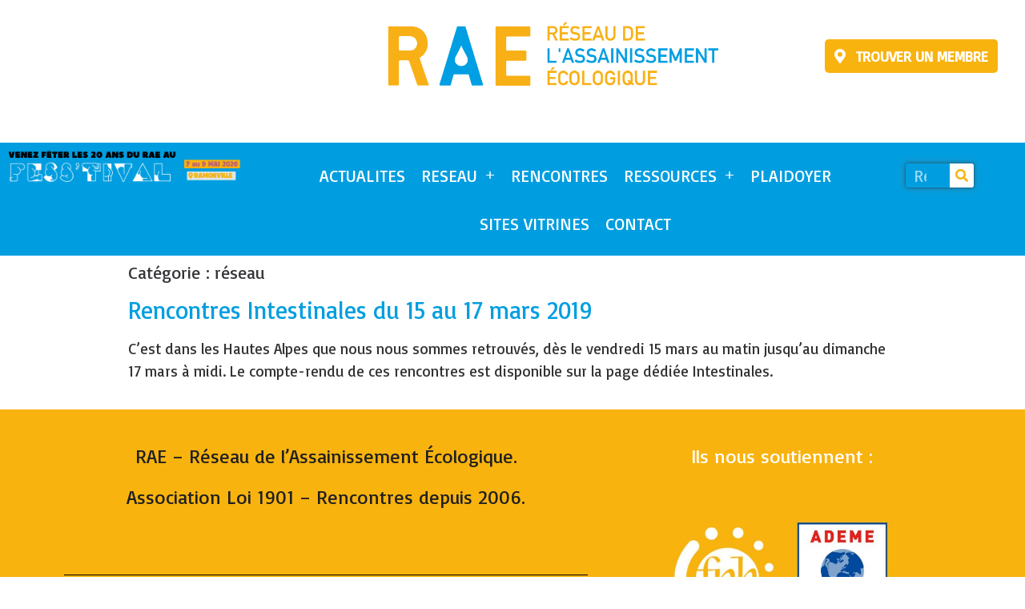

--- FILE ---
content_type: text/html; charset=UTF-8
request_url: https://reseau-assainissement-ecologique.org/category/reseau/
body_size: 9084
content:
<!doctype html>
<html lang="fr-FR">
<head>
	<meta charset="UTF-8">
		<meta name="viewport" content="width=device-width, initial-scale=1">
	<link rel="profile" href="http://gmpg.org/xfn/11">
	<title>réseau</title>
<meta name='robots' content='max-image-preview:large' />
<link rel='dns-prefetch' href='//s.w.org' />
<link rel="alternate" type="application/rss+xml" title=" &raquo; Flux" href="https://reseau-assainissement-ecologique.org/feed/" />
<link rel="alternate" type="application/rss+xml" title=" &raquo; Flux des commentaires" href="https://reseau-assainissement-ecologique.org/comments/feed/" />
<link rel="alternate" type="application/rss+xml" title=" &raquo; Flux de la catégorie réseau" href="https://reseau-assainissement-ecologique.org/category/reseau/feed/" />
<script type="text/javascript">
window._wpemojiSettings = {"baseUrl":"https:\/\/s.w.org\/images\/core\/emoji\/13.1.0\/72x72\/","ext":".png","svgUrl":"https:\/\/s.w.org\/images\/core\/emoji\/13.1.0\/svg\/","svgExt":".svg","source":{"concatemoji":"https:\/\/reseau-assainissement-ecologique.org\/wp-includes\/js\/wp-emoji-release.min.js?ver=5.9.12"}};
/*! This file is auto-generated */
!function(e,a,t){var n,r,o,i=a.createElement("canvas"),p=i.getContext&&i.getContext("2d");function s(e,t){var a=String.fromCharCode;p.clearRect(0,0,i.width,i.height),p.fillText(a.apply(this,e),0,0);e=i.toDataURL();return p.clearRect(0,0,i.width,i.height),p.fillText(a.apply(this,t),0,0),e===i.toDataURL()}function c(e){var t=a.createElement("script");t.src=e,t.defer=t.type="text/javascript",a.getElementsByTagName("head")[0].appendChild(t)}for(o=Array("flag","emoji"),t.supports={everything:!0,everythingExceptFlag:!0},r=0;r<o.length;r++)t.supports[o[r]]=function(e){if(!p||!p.fillText)return!1;switch(p.textBaseline="top",p.font="600 32px Arial",e){case"flag":return s([127987,65039,8205,9895,65039],[127987,65039,8203,9895,65039])?!1:!s([55356,56826,55356,56819],[55356,56826,8203,55356,56819])&&!s([55356,57332,56128,56423,56128,56418,56128,56421,56128,56430,56128,56423,56128,56447],[55356,57332,8203,56128,56423,8203,56128,56418,8203,56128,56421,8203,56128,56430,8203,56128,56423,8203,56128,56447]);case"emoji":return!s([10084,65039,8205,55357,56613],[10084,65039,8203,55357,56613])}return!1}(o[r]),t.supports.everything=t.supports.everything&&t.supports[o[r]],"flag"!==o[r]&&(t.supports.everythingExceptFlag=t.supports.everythingExceptFlag&&t.supports[o[r]]);t.supports.everythingExceptFlag=t.supports.everythingExceptFlag&&!t.supports.flag,t.DOMReady=!1,t.readyCallback=function(){t.DOMReady=!0},t.supports.everything||(n=function(){t.readyCallback()},a.addEventListener?(a.addEventListener("DOMContentLoaded",n,!1),e.addEventListener("load",n,!1)):(e.attachEvent("onload",n),a.attachEvent("onreadystatechange",function(){"complete"===a.readyState&&t.readyCallback()})),(n=t.source||{}).concatemoji?c(n.concatemoji):n.wpemoji&&n.twemoji&&(c(n.twemoji),c(n.wpemoji)))}(window,document,window._wpemojiSettings);
</script>
<style type="text/css">
img.wp-smiley,
img.emoji {
	display: inline !important;
	border: none !important;
	box-shadow: none !important;
	height: 1em !important;
	width: 1em !important;
	margin: 0 0.07em !important;
	vertical-align: -0.1em !important;
	background: none !important;
	padding: 0 !important;
}
</style>
	<link rel='stylesheet' id='wp-block-library-css'  href='https://reseau-assainissement-ecologique.org/wp-includes/css/dist/block-library/style.min.css?ver=5.9.12' type='text/css' media='all' />
<style id='global-styles-inline-css' type='text/css'>
body{--wp--preset--color--black: #000000;--wp--preset--color--cyan-bluish-gray: #abb8c3;--wp--preset--color--white: #ffffff;--wp--preset--color--pale-pink: #f78da7;--wp--preset--color--vivid-red: #cf2e2e;--wp--preset--color--luminous-vivid-orange: #ff6900;--wp--preset--color--luminous-vivid-amber: #fcb900;--wp--preset--color--light-green-cyan: #7bdcb5;--wp--preset--color--vivid-green-cyan: #00d084;--wp--preset--color--pale-cyan-blue: #8ed1fc;--wp--preset--color--vivid-cyan-blue: #0693e3;--wp--preset--color--vivid-purple: #9b51e0;--wp--preset--gradient--vivid-cyan-blue-to-vivid-purple: linear-gradient(135deg,rgba(6,147,227,1) 0%,rgb(155,81,224) 100%);--wp--preset--gradient--light-green-cyan-to-vivid-green-cyan: linear-gradient(135deg,rgb(122,220,180) 0%,rgb(0,208,130) 100%);--wp--preset--gradient--luminous-vivid-amber-to-luminous-vivid-orange: linear-gradient(135deg,rgba(252,185,0,1) 0%,rgba(255,105,0,1) 100%);--wp--preset--gradient--luminous-vivid-orange-to-vivid-red: linear-gradient(135deg,rgba(255,105,0,1) 0%,rgb(207,46,46) 100%);--wp--preset--gradient--very-light-gray-to-cyan-bluish-gray: linear-gradient(135deg,rgb(238,238,238) 0%,rgb(169,184,195) 100%);--wp--preset--gradient--cool-to-warm-spectrum: linear-gradient(135deg,rgb(74,234,220) 0%,rgb(151,120,209) 20%,rgb(207,42,186) 40%,rgb(238,44,130) 60%,rgb(251,105,98) 80%,rgb(254,248,76) 100%);--wp--preset--gradient--blush-light-purple: linear-gradient(135deg,rgb(255,206,236) 0%,rgb(152,150,240) 100%);--wp--preset--gradient--blush-bordeaux: linear-gradient(135deg,rgb(254,205,165) 0%,rgb(254,45,45) 50%,rgb(107,0,62) 100%);--wp--preset--gradient--luminous-dusk: linear-gradient(135deg,rgb(255,203,112) 0%,rgb(199,81,192) 50%,rgb(65,88,208) 100%);--wp--preset--gradient--pale-ocean: linear-gradient(135deg,rgb(255,245,203) 0%,rgb(182,227,212) 50%,rgb(51,167,181) 100%);--wp--preset--gradient--electric-grass: linear-gradient(135deg,rgb(202,248,128) 0%,rgb(113,206,126) 100%);--wp--preset--gradient--midnight: linear-gradient(135deg,rgb(2,3,129) 0%,rgb(40,116,252) 100%);--wp--preset--duotone--dark-grayscale: url('#wp-duotone-dark-grayscale');--wp--preset--duotone--grayscale: url('#wp-duotone-grayscale');--wp--preset--duotone--purple-yellow: url('#wp-duotone-purple-yellow');--wp--preset--duotone--blue-red: url('#wp-duotone-blue-red');--wp--preset--duotone--midnight: url('#wp-duotone-midnight');--wp--preset--duotone--magenta-yellow: url('#wp-duotone-magenta-yellow');--wp--preset--duotone--purple-green: url('#wp-duotone-purple-green');--wp--preset--duotone--blue-orange: url('#wp-duotone-blue-orange');--wp--preset--font-size--small: 13px;--wp--preset--font-size--medium: 20px;--wp--preset--font-size--large: 36px;--wp--preset--font-size--x-large: 42px;}.has-black-color{color: var(--wp--preset--color--black) !important;}.has-cyan-bluish-gray-color{color: var(--wp--preset--color--cyan-bluish-gray) !important;}.has-white-color{color: var(--wp--preset--color--white) !important;}.has-pale-pink-color{color: var(--wp--preset--color--pale-pink) !important;}.has-vivid-red-color{color: var(--wp--preset--color--vivid-red) !important;}.has-luminous-vivid-orange-color{color: var(--wp--preset--color--luminous-vivid-orange) !important;}.has-luminous-vivid-amber-color{color: var(--wp--preset--color--luminous-vivid-amber) !important;}.has-light-green-cyan-color{color: var(--wp--preset--color--light-green-cyan) !important;}.has-vivid-green-cyan-color{color: var(--wp--preset--color--vivid-green-cyan) !important;}.has-pale-cyan-blue-color{color: var(--wp--preset--color--pale-cyan-blue) !important;}.has-vivid-cyan-blue-color{color: var(--wp--preset--color--vivid-cyan-blue) !important;}.has-vivid-purple-color{color: var(--wp--preset--color--vivid-purple) !important;}.has-black-background-color{background-color: var(--wp--preset--color--black) !important;}.has-cyan-bluish-gray-background-color{background-color: var(--wp--preset--color--cyan-bluish-gray) !important;}.has-white-background-color{background-color: var(--wp--preset--color--white) !important;}.has-pale-pink-background-color{background-color: var(--wp--preset--color--pale-pink) !important;}.has-vivid-red-background-color{background-color: var(--wp--preset--color--vivid-red) !important;}.has-luminous-vivid-orange-background-color{background-color: var(--wp--preset--color--luminous-vivid-orange) !important;}.has-luminous-vivid-amber-background-color{background-color: var(--wp--preset--color--luminous-vivid-amber) !important;}.has-light-green-cyan-background-color{background-color: var(--wp--preset--color--light-green-cyan) !important;}.has-vivid-green-cyan-background-color{background-color: var(--wp--preset--color--vivid-green-cyan) !important;}.has-pale-cyan-blue-background-color{background-color: var(--wp--preset--color--pale-cyan-blue) !important;}.has-vivid-cyan-blue-background-color{background-color: var(--wp--preset--color--vivid-cyan-blue) !important;}.has-vivid-purple-background-color{background-color: var(--wp--preset--color--vivid-purple) !important;}.has-black-border-color{border-color: var(--wp--preset--color--black) !important;}.has-cyan-bluish-gray-border-color{border-color: var(--wp--preset--color--cyan-bluish-gray) !important;}.has-white-border-color{border-color: var(--wp--preset--color--white) !important;}.has-pale-pink-border-color{border-color: var(--wp--preset--color--pale-pink) !important;}.has-vivid-red-border-color{border-color: var(--wp--preset--color--vivid-red) !important;}.has-luminous-vivid-orange-border-color{border-color: var(--wp--preset--color--luminous-vivid-orange) !important;}.has-luminous-vivid-amber-border-color{border-color: var(--wp--preset--color--luminous-vivid-amber) !important;}.has-light-green-cyan-border-color{border-color: var(--wp--preset--color--light-green-cyan) !important;}.has-vivid-green-cyan-border-color{border-color: var(--wp--preset--color--vivid-green-cyan) !important;}.has-pale-cyan-blue-border-color{border-color: var(--wp--preset--color--pale-cyan-blue) !important;}.has-vivid-cyan-blue-border-color{border-color: var(--wp--preset--color--vivid-cyan-blue) !important;}.has-vivid-purple-border-color{border-color: var(--wp--preset--color--vivid-purple) !important;}.has-vivid-cyan-blue-to-vivid-purple-gradient-background{background: var(--wp--preset--gradient--vivid-cyan-blue-to-vivid-purple) !important;}.has-light-green-cyan-to-vivid-green-cyan-gradient-background{background: var(--wp--preset--gradient--light-green-cyan-to-vivid-green-cyan) !important;}.has-luminous-vivid-amber-to-luminous-vivid-orange-gradient-background{background: var(--wp--preset--gradient--luminous-vivid-amber-to-luminous-vivid-orange) !important;}.has-luminous-vivid-orange-to-vivid-red-gradient-background{background: var(--wp--preset--gradient--luminous-vivid-orange-to-vivid-red) !important;}.has-very-light-gray-to-cyan-bluish-gray-gradient-background{background: var(--wp--preset--gradient--very-light-gray-to-cyan-bluish-gray) !important;}.has-cool-to-warm-spectrum-gradient-background{background: var(--wp--preset--gradient--cool-to-warm-spectrum) !important;}.has-blush-light-purple-gradient-background{background: var(--wp--preset--gradient--blush-light-purple) !important;}.has-blush-bordeaux-gradient-background{background: var(--wp--preset--gradient--blush-bordeaux) !important;}.has-luminous-dusk-gradient-background{background: var(--wp--preset--gradient--luminous-dusk) !important;}.has-pale-ocean-gradient-background{background: var(--wp--preset--gradient--pale-ocean) !important;}.has-electric-grass-gradient-background{background: var(--wp--preset--gradient--electric-grass) !important;}.has-midnight-gradient-background{background: var(--wp--preset--gradient--midnight) !important;}.has-small-font-size{font-size: var(--wp--preset--font-size--small) !important;}.has-medium-font-size{font-size: var(--wp--preset--font-size--medium) !important;}.has-large-font-size{font-size: var(--wp--preset--font-size--large) !important;}.has-x-large-font-size{font-size: var(--wp--preset--font-size--x-large) !important;}
</style>
<link rel='stylesheet' id='hello-elementor-css'  href='https://reseau-assainissement-ecologique.org/wp-content/themes/hello-elementor/style.min.css?ver=2.2.0' type='text/css' media='all' />
<link rel='stylesheet' id='hello-elementor-theme-style-css'  href='https://reseau-assainissement-ecologique.org/wp-content/themes/hello-elementor/theme.min.css?ver=2.2.0' type='text/css' media='all' />
<link rel='stylesheet' id='elementor-icons-css'  href='https://reseau-assainissement-ecologique.org/wp-content/plugins/elementor/assets/lib/eicons/css/elementor-icons.min.css?ver=5.14.0' type='text/css' media='all' />
<link rel='stylesheet' id='elementor-frontend-legacy-css'  href='https://reseau-assainissement-ecologique.org/wp-content/plugins/elementor/assets/css/frontend-legacy.min.css?ver=3.5.6' type='text/css' media='all' />
<link rel='stylesheet' id='elementor-frontend-css'  href='https://reseau-assainissement-ecologique.org/wp-content/plugins/elementor/assets/css/frontend.min.css?ver=3.5.6' type='text/css' media='all' />
<link rel='stylesheet' id='elementor-post-572-css'  href='https://reseau-assainissement-ecologique.org/wp-content/uploads/elementor/css/post-572.css?ver=1765186215' type='text/css' media='all' />
<link rel='stylesheet' id='elementor-pro-css'  href='https://reseau-assainissement-ecologique.org/wp-content/plugins/elementor-pro/assets/css/frontend.min.css?ver=3.6.4' type='text/css' media='all' />
<link rel='stylesheet' id='elementor-global-css'  href='https://reseau-assainissement-ecologique.org/wp-content/uploads/elementor/css/global.css?ver=1765186215' type='text/css' media='all' />
<link rel='stylesheet' id='elementor-post-571-css'  href='https://reseau-assainissement-ecologique.org/wp-content/uploads/elementor/css/post-571.css?ver=1765186215' type='text/css' media='all' />
<link rel='stylesheet' id='elementor-post-573-css'  href='https://reseau-assainissement-ecologique.org/wp-content/uploads/elementor/css/post-573.css?ver=1765186215' type='text/css' media='all' />
<link rel='stylesheet' id='google-fonts-1-css'  href='https://fonts.googleapis.com/css?family=Basic%3A100%2C100italic%2C200%2C200italic%2C300%2C300italic%2C400%2C400italic%2C500%2C500italic%2C600%2C600italic%2C700%2C700italic%2C800%2C800italic%2C900%2C900italic&#038;display=auto&#038;ver=5.9.12' type='text/css' media='all' />
<link rel='stylesheet' id='elementor-icons-shared-0-css'  href='https://reseau-assainissement-ecologique.org/wp-content/plugins/elementor/assets/lib/font-awesome/css/fontawesome.min.css?ver=5.15.3' type='text/css' media='all' />
<link rel='stylesheet' id='elementor-icons-fa-solid-css'  href='https://reseau-assainissement-ecologique.org/wp-content/plugins/elementor/assets/lib/font-awesome/css/solid.min.css?ver=5.15.3' type='text/css' media='all' />
<link rel='stylesheet' id='elementor-icons-fa-brands-css'  href='https://reseau-assainissement-ecologique.org/wp-content/plugins/elementor/assets/lib/font-awesome/css/brands.min.css?ver=5.15.3' type='text/css' media='all' />
<link rel='stylesheet' id='elementor-icons-fa-regular-css'  href='https://reseau-assainissement-ecologique.org/wp-content/plugins/elementor/assets/lib/font-awesome/css/regular.min.css?ver=5.15.3' type='text/css' media='all' />
<link rel="https://api.w.org/" href="https://reseau-assainissement-ecologique.org/wp-json/" /><link rel="alternate" type="application/json" href="https://reseau-assainissement-ecologique.org/wp-json/wp/v2/categories/23" /><link rel="EditURI" type="application/rsd+xml" title="RSD" href="https://reseau-assainissement-ecologique.org/xmlrpc.php?rsd" />
<link rel="wlwmanifest" type="application/wlwmanifest+xml" href="https://reseau-assainissement-ecologique.org/wp-includes/wlwmanifest.xml" /> 
<meta name="generator" content="WordPress 5.9.12" />
<link rel="icon" href="https://reseau-assainissement-ecologique.org/wp-content/uploads/2019/03/cropped-RAE-square-1-32x32.png" sizes="32x32" />
<link rel="icon" href="https://reseau-assainissement-ecologique.org/wp-content/uploads/2019/03/cropped-RAE-square-1-192x192.png" sizes="192x192" />
<link rel="apple-touch-icon" href="https://reseau-assainissement-ecologique.org/wp-content/uploads/2019/03/cropped-RAE-square-1-180x180.png" />
<meta name="msapplication-TileImage" content="https://reseau-assainissement-ecologique.org/wp-content/uploads/2019/03/cropped-RAE-square-1-270x270.png" />
</head>
<body class="archive category category-reseau category-23 wp-custom-logo elementor-default elementor-kit-572">

<svg xmlns="http://www.w3.org/2000/svg" viewBox="0 0 0 0" width="0" height="0" focusable="false" role="none" style="visibility: hidden; position: absolute; left: -9999px; overflow: hidden;" ><defs><filter id="wp-duotone-dark-grayscale"><feColorMatrix color-interpolation-filters="sRGB" type="matrix" values=" .299 .587 .114 0 0 .299 .587 .114 0 0 .299 .587 .114 0 0 .299 .587 .114 0 0 " /><feComponentTransfer color-interpolation-filters="sRGB" ><feFuncR type="table" tableValues="0 0.49803921568627" /><feFuncG type="table" tableValues="0 0.49803921568627" /><feFuncB type="table" tableValues="0 0.49803921568627" /><feFuncA type="table" tableValues="1 1" /></feComponentTransfer><feComposite in2="SourceGraphic" operator="in" /></filter></defs></svg><svg xmlns="http://www.w3.org/2000/svg" viewBox="0 0 0 0" width="0" height="0" focusable="false" role="none" style="visibility: hidden; position: absolute; left: -9999px; overflow: hidden;" ><defs><filter id="wp-duotone-grayscale"><feColorMatrix color-interpolation-filters="sRGB" type="matrix" values=" .299 .587 .114 0 0 .299 .587 .114 0 0 .299 .587 .114 0 0 .299 .587 .114 0 0 " /><feComponentTransfer color-interpolation-filters="sRGB" ><feFuncR type="table" tableValues="0 1" /><feFuncG type="table" tableValues="0 1" /><feFuncB type="table" tableValues="0 1" /><feFuncA type="table" tableValues="1 1" /></feComponentTransfer><feComposite in2="SourceGraphic" operator="in" /></filter></defs></svg><svg xmlns="http://www.w3.org/2000/svg" viewBox="0 0 0 0" width="0" height="0" focusable="false" role="none" style="visibility: hidden; position: absolute; left: -9999px; overflow: hidden;" ><defs><filter id="wp-duotone-purple-yellow"><feColorMatrix color-interpolation-filters="sRGB" type="matrix" values=" .299 .587 .114 0 0 .299 .587 .114 0 0 .299 .587 .114 0 0 .299 .587 .114 0 0 " /><feComponentTransfer color-interpolation-filters="sRGB" ><feFuncR type="table" tableValues="0.54901960784314 0.98823529411765" /><feFuncG type="table" tableValues="0 1" /><feFuncB type="table" tableValues="0.71764705882353 0.25490196078431" /><feFuncA type="table" tableValues="1 1" /></feComponentTransfer><feComposite in2="SourceGraphic" operator="in" /></filter></defs></svg><svg xmlns="http://www.w3.org/2000/svg" viewBox="0 0 0 0" width="0" height="0" focusable="false" role="none" style="visibility: hidden; position: absolute; left: -9999px; overflow: hidden;" ><defs><filter id="wp-duotone-blue-red"><feColorMatrix color-interpolation-filters="sRGB" type="matrix" values=" .299 .587 .114 0 0 .299 .587 .114 0 0 .299 .587 .114 0 0 .299 .587 .114 0 0 " /><feComponentTransfer color-interpolation-filters="sRGB" ><feFuncR type="table" tableValues="0 1" /><feFuncG type="table" tableValues="0 0.27843137254902" /><feFuncB type="table" tableValues="0.5921568627451 0.27843137254902" /><feFuncA type="table" tableValues="1 1" /></feComponentTransfer><feComposite in2="SourceGraphic" operator="in" /></filter></defs></svg><svg xmlns="http://www.w3.org/2000/svg" viewBox="0 0 0 0" width="0" height="0" focusable="false" role="none" style="visibility: hidden; position: absolute; left: -9999px; overflow: hidden;" ><defs><filter id="wp-duotone-midnight"><feColorMatrix color-interpolation-filters="sRGB" type="matrix" values=" .299 .587 .114 0 0 .299 .587 .114 0 0 .299 .587 .114 0 0 .299 .587 .114 0 0 " /><feComponentTransfer color-interpolation-filters="sRGB" ><feFuncR type="table" tableValues="0 0" /><feFuncG type="table" tableValues="0 0.64705882352941" /><feFuncB type="table" tableValues="0 1" /><feFuncA type="table" tableValues="1 1" /></feComponentTransfer><feComposite in2="SourceGraphic" operator="in" /></filter></defs></svg><svg xmlns="http://www.w3.org/2000/svg" viewBox="0 0 0 0" width="0" height="0" focusable="false" role="none" style="visibility: hidden; position: absolute; left: -9999px; overflow: hidden;" ><defs><filter id="wp-duotone-magenta-yellow"><feColorMatrix color-interpolation-filters="sRGB" type="matrix" values=" .299 .587 .114 0 0 .299 .587 .114 0 0 .299 .587 .114 0 0 .299 .587 .114 0 0 " /><feComponentTransfer color-interpolation-filters="sRGB" ><feFuncR type="table" tableValues="0.78039215686275 1" /><feFuncG type="table" tableValues="0 0.94901960784314" /><feFuncB type="table" tableValues="0.35294117647059 0.47058823529412" /><feFuncA type="table" tableValues="1 1" /></feComponentTransfer><feComposite in2="SourceGraphic" operator="in" /></filter></defs></svg><svg xmlns="http://www.w3.org/2000/svg" viewBox="0 0 0 0" width="0" height="0" focusable="false" role="none" style="visibility: hidden; position: absolute; left: -9999px; overflow: hidden;" ><defs><filter id="wp-duotone-purple-green"><feColorMatrix color-interpolation-filters="sRGB" type="matrix" values=" .299 .587 .114 0 0 .299 .587 .114 0 0 .299 .587 .114 0 0 .299 .587 .114 0 0 " /><feComponentTransfer color-interpolation-filters="sRGB" ><feFuncR type="table" tableValues="0.65098039215686 0.40392156862745" /><feFuncG type="table" tableValues="0 1" /><feFuncB type="table" tableValues="0.44705882352941 0.4" /><feFuncA type="table" tableValues="1 1" /></feComponentTransfer><feComposite in2="SourceGraphic" operator="in" /></filter></defs></svg><svg xmlns="http://www.w3.org/2000/svg" viewBox="0 0 0 0" width="0" height="0" focusable="false" role="none" style="visibility: hidden; position: absolute; left: -9999px; overflow: hidden;" ><defs><filter id="wp-duotone-blue-orange"><feColorMatrix color-interpolation-filters="sRGB" type="matrix" values=" .299 .587 .114 0 0 .299 .587 .114 0 0 .299 .587 .114 0 0 .299 .587 .114 0 0 " /><feComponentTransfer color-interpolation-filters="sRGB" ><feFuncR type="table" tableValues="0.098039215686275 1" /><feFuncG type="table" tableValues="0 0.66274509803922" /><feFuncB type="table" tableValues="0.84705882352941 0.41960784313725" /><feFuncA type="table" tableValues="1 1" /></feComponentTransfer><feComposite in2="SourceGraphic" operator="in" /></filter></defs></svg>		<div data-elementor-type="header" data-elementor-id="571" class="elementor elementor-571 elementor-location-header" data-elementor-settings="[]">
					<div class="elementor-section-wrap">
								<section class="elementor-section elementor-top-section elementor-element elementor-element-accef06 elementor-section-stretched elementor-section-full_width elementor-section-height-min-height elementor-section-items-top elementor-hidden-tablet elementor-hidden-mobile elementor-section-height-default" data-id="accef06" data-element_type="section" data-settings="{&quot;stretch_section&quot;:&quot;section-stretched&quot;}">
						<div class="elementor-container elementor-column-gap-default">
							<div class="elementor-row">
					<div class="elementor-column elementor-col-33 elementor-top-column elementor-element elementor-element-f0ab46a elementor-hidden-tablet elementor-hidden-mobile" data-id="f0ab46a" data-element_type="column">
			<div class="elementor-column-wrap">
							<div class="elementor-widget-wrap">
								</div>
					</div>
		</div>
				<div class="elementor-column elementor-col-33 elementor-top-column elementor-element elementor-element-78de9e6" data-id="78de9e6" data-element_type="column">
			<div class="elementor-column-wrap elementor-element-populated">
							<div class="elementor-widget-wrap">
						<div class="elementor-element elementor-element-6c47157 elementor-hidden-tablet elementor-hidden-mobile elementor-widget elementor-widget-theme-site-logo elementor-widget-image" data-id="6c47157" data-element_type="widget" data-widget_type="theme-site-logo.default">
				<div class="elementor-widget-container">
								<div class="elementor-image">
													<a href="https://reseau-assainissement-ecologique.org">
							<img width="5476" height="1250" src="https://reseau-assainissement-ecologique.org/wp-content/uploads/2020/04/cropped-Logo_header_HD.png" class="attachment-full size-full" alt="" loading="lazy" srcset="https://reseau-assainissement-ecologique.org/wp-content/uploads/2020/04/cropped-Logo_header_HD.png 5476w, https://reseau-assainissement-ecologique.org/wp-content/uploads/2020/04/cropped-Logo_header_HD-300x68.png 300w, https://reseau-assainissement-ecologique.org/wp-content/uploads/2020/04/cropped-Logo_header_HD-1024x234.png 1024w, https://reseau-assainissement-ecologique.org/wp-content/uploads/2020/04/cropped-Logo_header_HD-768x175.png 768w, https://reseau-assainissement-ecologique.org/wp-content/uploads/2020/04/cropped-Logo_header_HD-1536x351.png 1536w, https://reseau-assainissement-ecologique.org/wp-content/uploads/2020/04/cropped-Logo_header_HD-2048x467.png 2048w" sizes="(max-width: 5476px) 100vw, 5476px" />								</a>
														</div>
						</div>
				</div>
						</div>
					</div>
		</div>
				<div class="elementor-column elementor-col-33 elementor-top-column elementor-element elementor-element-ddef58b" data-id="ddef58b" data-element_type="column">
			<div class="elementor-column-wrap elementor-element-populated">
							<div class="elementor-widget-wrap">
						<div class="elementor-element elementor-element-d154d3f elementor-mobile-align-center elementor-hidden-tablet elementor-hidden-mobile elementor-widget elementor-widget-button" data-id="d154d3f" data-element_type="widget" data-widget_type="button.default">
				<div class="elementor-widget-container">
					<div class="elementor-button-wrapper">
			<a href="https://reseau-assainissement-ecologique.org/reseau/#membres" class="elementor-button-link elementor-button elementor-size-lg" role="button">
						<span class="elementor-button-content-wrapper">
						<span class="elementor-button-icon elementor-align-icon-left">
				<i aria-hidden="true" class="fas fa-map-marker-alt"></i>			</span>
						<span class="elementor-button-text">TROUVER UN MEMBRE</span>
		</span>
					</a>
		</div>
				</div>
				</div>
						</div>
					</div>
		</div>
								</div>
					</div>
		</section>
				<section class="elementor-section elementor-top-section elementor-element elementor-element-18d7c79 elementor-section-stretched elementor-section-full_width elementor-hidden-tablet elementor-hidden-mobile elementor-section-height-min-height elementor-section-height-default elementor-section-items-middle" data-id="18d7c79" data-element_type="section" data-settings="{&quot;stretch_section&quot;:&quot;section-stretched&quot;,&quot;background_background&quot;:&quot;classic&quot;,&quot;sticky&quot;:&quot;top&quot;,&quot;sticky_on&quot;:[&quot;desktop&quot;,&quot;tablet&quot;],&quot;sticky_offset&quot;:0,&quot;sticky_effects_offset&quot;:0}">
						<div class="elementor-container elementor-column-gap-default">
							<div class="elementor-row">
					<div class="elementor-column elementor-col-33 elementor-top-column elementor-element elementor-element-59bf622" data-id="59bf622" data-element_type="column">
			<div class="elementor-column-wrap elementor-element-populated">
							<div class="elementor-widget-wrap">
						<div class="elementor-element elementor-element-1e3ac1d elementor-widget elementor-widget-image" data-id="1e3ac1d" data-element_type="widget" data-widget_type="image.default">
				<div class="elementor-widget-container">
								<div class="elementor-image">
													<a href="https://reseau-assainissement-ecologique.org/intestinales/">
							<img width="1452" height="189" src="https://reseau-assainissement-ecologique.org/wp-content/uploads/2020/04/7-1.png" class="attachment-1536x1536 size-1536x1536" alt="" loading="lazy" srcset="https://reseau-assainissement-ecologique.org/wp-content/uploads/2020/04/7-1.png 1452w, https://reseau-assainissement-ecologique.org/wp-content/uploads/2020/04/7-1-300x39.png 300w, https://reseau-assainissement-ecologique.org/wp-content/uploads/2020/04/7-1-1024x133.png 1024w, https://reseau-assainissement-ecologique.org/wp-content/uploads/2020/04/7-1-768x100.png 768w" sizes="(max-width: 1452px) 100vw, 1452px" />								</a>
														</div>
						</div>
				</div>
						</div>
					</div>
		</div>
				<div class="elementor-column elementor-col-33 elementor-top-column elementor-element elementor-element-e5588ae" data-id="e5588ae" data-element_type="column">
			<div class="elementor-column-wrap elementor-element-populated">
							<div class="elementor-widget-wrap">
						<div class="elementor-element elementor-element-94bf10f elementor-nav-menu__align-center elementor-nav-menu__text-align-center elementor-nav-menu--dropdown-tablet elementor-nav-menu--toggle elementor-nav-menu--burger elementor-widget elementor-widget-nav-menu" data-id="94bf10f" data-element_type="widget" data-settings="{&quot;sticky&quot;:&quot;top&quot;,&quot;sticky_on&quot;:[&quot;desktop&quot;,&quot;tablet&quot;],&quot;submenu_icon&quot;:{&quot;value&quot;:&quot;&lt;i class=\&quot;fas e-plus-icon\&quot;&gt;&lt;\/i&gt;&quot;,&quot;library&quot;:&quot;&quot;},&quot;layout&quot;:&quot;horizontal&quot;,&quot;toggle&quot;:&quot;burger&quot;,&quot;sticky_offset&quot;:0,&quot;sticky_effects_offset&quot;:0}" data-widget_type="nav-menu.default">
				<div class="elementor-widget-container">
						<nav migration_allowed="1" migrated="0" role="navigation" class="elementor-nav-menu--main elementor-nav-menu__container elementor-nav-menu--layout-horizontal e--pointer-text e--animation-grow">
				<ul id="menu-1-94bf10f" class="elementor-nav-menu"><li class="menu-item menu-item-type-post_type menu-item-object-page menu-item-621"><a href="https://reseau-assainissement-ecologique.org/actualites/" class="elementor-item">ACTUALITES</a></li>
<li class="menu-item menu-item-type-post_type menu-item-object-page menu-item-has-children menu-item-42"><a href="https://reseau-assainissement-ecologique.org/reseau/" class="elementor-item">RESEAU</a>
<ul class="sub-menu elementor-nav-menu--dropdown">
	<li class="menu-item menu-item-type-custom menu-item-object-custom menu-item-204"><a href="https://reseau-assainissement-ecologique.org/reseau/#missions" class="elementor-sub-item elementor-item-anchor">MISSIONS</a></li>
	<li class="menu-item menu-item-type-custom menu-item-object-custom menu-item-has-children menu-item-206"><a href="https://reseau-assainissement-ecologique.org/reseau/#membres" class="elementor-sub-item elementor-item-anchor">MEMBRES</a>
	<ul class="sub-menu elementor-nav-menu--dropdown">
		<li class="menu-item menu-item-type-custom menu-item-object-custom menu-item-463"><a target="_blank" rel="noopener" href="https://umap.openstreetmap.fr/fr/map/carte-membres-rae_5502" class="elementor-sub-item">CARTE DES MEMBRES</a></li>
	</ul>
</li>
	<li class="menu-item menu-item-type-custom menu-item-object-custom menu-item-205"><a href="https://reseau-assainissement-ecologique.org/reseau/#organisation" class="elementor-sub-item elementor-item-anchor">ORGANISATION</a></li>
	<li class="menu-item menu-item-type-custom menu-item-object-custom menu-item-208"><a href="https://reseau-assainissement-ecologique.org/reseau/#adherer" class="elementor-sub-item elementor-item-anchor">ADHESION</a></li>
	<li class="menu-item menu-item-type-custom menu-item-object-custom menu-item-2366"><a href="https://reseau-assainissement-ecologique.org/reseau/#Partenaires" class="elementor-sub-item elementor-item-anchor">PARTENAIRES</a></li>
</ul>
</li>
<li class="menu-item menu-item-type-post_type menu-item-object-page menu-item-43"><a href="https://reseau-assainissement-ecologique.org/intestinales/" class="elementor-item">RENCONTRES</a></li>
<li class="menu-item menu-item-type-post_type menu-item-object-page menu-item-has-children menu-item-2822"><a href="https://reseau-assainissement-ecologique.org/ressources-2/" class="elementor-item">RESSOURCES</a>
<ul class="sub-menu elementor-nav-menu--dropdown">
	<li class="menu-item menu-item-type-custom menu-item-object-custom menu-item-3641"><a href="https://reseau-assainissement-ecologique.org/ressources-2/" class="elementor-sub-item">TOILETTES SECHES</a></li>
	<li class="menu-item menu-item-type-post_type menu-item-object-page menu-item-2595"><a href="https://reseau-assainissement-ecologique.org/compostage-et-valorisation/" class="elementor-sub-item">COMPOSTAGE ET VALORISATION</a></li>
	<li class="menu-item menu-item-type-post_type menu-item-object-page menu-item-2720"><a href="https://reseau-assainissement-ecologique.org/eaux-menageres/" class="elementor-sub-item">EAUX MÉNAGÈRES</a></li>
	<li class="menu-item menu-item-type-post_type menu-item-object-page menu-item-2722"><a href="https://reseau-assainissement-ecologique.org/location/" class="elementor-sub-item">LOCATION</a></li>
	<li class="menu-item menu-item-type-post_type menu-item-object-page menu-item-2721"><a href="https://reseau-assainissement-ecologique.org/precarite-sanitaire/" class="elementor-sub-item">PRÉCARITÉ SANITAIRE</a></li>
	<li class="menu-item menu-item-type-post_type menu-item-object-page menu-item-3387"><a href="https://reseau-assainissement-ecologique.org/sensibilisation/" class="elementor-sub-item">SENSIBILISATION</a></li>
	<li class="menu-item menu-item-type-post_type menu-item-object-page menu-item-2719"><a href="https://reseau-assainissement-ecologique.org/mentions-presse/" class="elementor-sub-item">MENTIONS PRESSE</a></li>
</ul>
</li>
<li class="menu-item menu-item-type-post_type menu-item-object-page menu-item-2210"><a href="https://reseau-assainissement-ecologique.org/plaidoyer/" class="elementor-item">PLAIDOYER</a></li>
<li class="menu-item menu-item-type-post_type menu-item-object-page menu-item-2379"><a href="https://reseau-assainissement-ecologique.org/sites-vitrines/" class="elementor-item">SITES VITRINES</a></li>
<li class="menu-item menu-item-type-post_type menu-item-object-page menu-item-48"><a href="https://reseau-assainissement-ecologique.org/contact/" class="elementor-item">CONTACT</a></li>
</ul>			</nav>
					<div class="elementor-menu-toggle" role="button" tabindex="0" aria-label="Permuter le menu" aria-expanded="false">
			<i aria-hidden="true" role="presentation" class="elementor-menu-toggle__icon--open eicon-menu-bar"></i><i aria-hidden="true" role="presentation" class="elementor-menu-toggle__icon--close eicon-close"></i>			<span class="elementor-screen-only">Menu</span>
		</div>
			<nav class="elementor-nav-menu--dropdown elementor-nav-menu__container" role="navigation" aria-hidden="true">
				<ul id="menu-2-94bf10f" class="elementor-nav-menu"><li class="menu-item menu-item-type-post_type menu-item-object-page menu-item-621"><a href="https://reseau-assainissement-ecologique.org/actualites/" class="elementor-item" tabindex="-1">ACTUALITES</a></li>
<li class="menu-item menu-item-type-post_type menu-item-object-page menu-item-has-children menu-item-42"><a href="https://reseau-assainissement-ecologique.org/reseau/" class="elementor-item" tabindex="-1">RESEAU</a>
<ul class="sub-menu elementor-nav-menu--dropdown">
	<li class="menu-item menu-item-type-custom menu-item-object-custom menu-item-204"><a href="https://reseau-assainissement-ecologique.org/reseau/#missions" class="elementor-sub-item elementor-item-anchor" tabindex="-1">MISSIONS</a></li>
	<li class="menu-item menu-item-type-custom menu-item-object-custom menu-item-has-children menu-item-206"><a href="https://reseau-assainissement-ecologique.org/reseau/#membres" class="elementor-sub-item elementor-item-anchor" tabindex="-1">MEMBRES</a>
	<ul class="sub-menu elementor-nav-menu--dropdown">
		<li class="menu-item menu-item-type-custom menu-item-object-custom menu-item-463"><a target="_blank" rel="noopener" href="https://umap.openstreetmap.fr/fr/map/carte-membres-rae_5502" class="elementor-sub-item" tabindex="-1">CARTE DES MEMBRES</a></li>
	</ul>
</li>
	<li class="menu-item menu-item-type-custom menu-item-object-custom menu-item-205"><a href="https://reseau-assainissement-ecologique.org/reseau/#organisation" class="elementor-sub-item elementor-item-anchor" tabindex="-1">ORGANISATION</a></li>
	<li class="menu-item menu-item-type-custom menu-item-object-custom menu-item-208"><a href="https://reseau-assainissement-ecologique.org/reseau/#adherer" class="elementor-sub-item elementor-item-anchor" tabindex="-1">ADHESION</a></li>
	<li class="menu-item menu-item-type-custom menu-item-object-custom menu-item-2366"><a href="https://reseau-assainissement-ecologique.org/reseau/#Partenaires" class="elementor-sub-item elementor-item-anchor" tabindex="-1">PARTENAIRES</a></li>
</ul>
</li>
<li class="menu-item menu-item-type-post_type menu-item-object-page menu-item-43"><a href="https://reseau-assainissement-ecologique.org/intestinales/" class="elementor-item" tabindex="-1">RENCONTRES</a></li>
<li class="menu-item menu-item-type-post_type menu-item-object-page menu-item-has-children menu-item-2822"><a href="https://reseau-assainissement-ecologique.org/ressources-2/" class="elementor-item" tabindex="-1">RESSOURCES</a>
<ul class="sub-menu elementor-nav-menu--dropdown">
	<li class="menu-item menu-item-type-custom menu-item-object-custom menu-item-3641"><a href="https://reseau-assainissement-ecologique.org/ressources-2/" class="elementor-sub-item" tabindex="-1">TOILETTES SECHES</a></li>
	<li class="menu-item menu-item-type-post_type menu-item-object-page menu-item-2595"><a href="https://reseau-assainissement-ecologique.org/compostage-et-valorisation/" class="elementor-sub-item" tabindex="-1">COMPOSTAGE ET VALORISATION</a></li>
	<li class="menu-item menu-item-type-post_type menu-item-object-page menu-item-2720"><a href="https://reseau-assainissement-ecologique.org/eaux-menageres/" class="elementor-sub-item" tabindex="-1">EAUX MÉNAGÈRES</a></li>
	<li class="menu-item menu-item-type-post_type menu-item-object-page menu-item-2722"><a href="https://reseau-assainissement-ecologique.org/location/" class="elementor-sub-item" tabindex="-1">LOCATION</a></li>
	<li class="menu-item menu-item-type-post_type menu-item-object-page menu-item-2721"><a href="https://reseau-assainissement-ecologique.org/precarite-sanitaire/" class="elementor-sub-item" tabindex="-1">PRÉCARITÉ SANITAIRE</a></li>
	<li class="menu-item menu-item-type-post_type menu-item-object-page menu-item-3387"><a href="https://reseau-assainissement-ecologique.org/sensibilisation/" class="elementor-sub-item" tabindex="-1">SENSIBILISATION</a></li>
	<li class="menu-item menu-item-type-post_type menu-item-object-page menu-item-2719"><a href="https://reseau-assainissement-ecologique.org/mentions-presse/" class="elementor-sub-item" tabindex="-1">MENTIONS PRESSE</a></li>
</ul>
</li>
<li class="menu-item menu-item-type-post_type menu-item-object-page menu-item-2210"><a href="https://reseau-assainissement-ecologique.org/plaidoyer/" class="elementor-item" tabindex="-1">PLAIDOYER</a></li>
<li class="menu-item menu-item-type-post_type menu-item-object-page menu-item-2379"><a href="https://reseau-assainissement-ecologique.org/sites-vitrines/" class="elementor-item" tabindex="-1">SITES VITRINES</a></li>
<li class="menu-item menu-item-type-post_type menu-item-object-page menu-item-48"><a href="https://reseau-assainissement-ecologique.org/contact/" class="elementor-item" tabindex="-1">CONTACT</a></li>
</ul>			</nav>
				</div>
				</div>
						</div>
					</div>
		</div>
				<div class="elementor-column elementor-col-33 elementor-top-column elementor-element elementor-element-24f9708" data-id="24f9708" data-element_type="column">
			<div class="elementor-column-wrap elementor-element-populated">
							<div class="elementor-widget-wrap">
						<div class="elementor-element elementor-element-6ae4cfe elementor-search-form--skin-classic elementor-search-form--button-type-icon elementor-search-form--icon-search elementor-widget elementor-widget-search-form" data-id="6ae4cfe" data-element_type="widget" data-settings="{&quot;skin&quot;:&quot;classic&quot;}" data-widget_type="search-form.default">
				<div class="elementor-widget-container">
					<form class="elementor-search-form" role="search" action="https://reseau-assainissement-ecologique.org" method="get">
									<div class="elementor-search-form__container">
								<input placeholder="Recherche" class="elementor-search-form__input" type="search" name="s" title="Rechercher " value="">
													<button class="elementor-search-form__submit" type="submit" title="Rechercher " aria-label="Rechercher ">
													<i aria-hidden="true" class="fas fa-search"></i>							<span class="elementor-screen-only">Rechercher </span>
											</button>
											</div>
		</form>
				</div>
				</div>
						</div>
					</div>
		</div>
								</div>
					</div>
		</section>
				<section class="elementor-section elementor-top-section elementor-element elementor-element-47a0bda elementor-section-stretched elementor-section-full_width elementor-hidden-desktop elementor-section-height-default elementor-section-height-default" data-id="47a0bda" data-element_type="section" data-settings="{&quot;stretch_section&quot;:&quot;section-stretched&quot;,&quot;background_background&quot;:&quot;classic&quot;,&quot;sticky&quot;:&quot;top&quot;,&quot;sticky_on&quot;:[&quot;desktop&quot;,&quot;tablet&quot;],&quot;sticky_offset&quot;:0,&quot;sticky_effects_offset&quot;:0}">
						<div class="elementor-container elementor-column-gap-default">
							<div class="elementor-row">
					<div class="elementor-column elementor-col-100 elementor-top-column elementor-element elementor-element-7dc7dd1 elementor-hidden-desktop" data-id="7dc7dd1" data-element_type="column" data-settings="{&quot;background_background&quot;:&quot;classic&quot;}">
			<div class="elementor-column-wrap elementor-element-populated">
							<div class="elementor-widget-wrap">
						<section class="elementor-section elementor-inner-section elementor-element elementor-element-9604530 elementor-section-boxed elementor-section-height-default elementor-section-height-default" data-id="9604530" data-element_type="section">
						<div class="elementor-container elementor-column-gap-default">
							<div class="elementor-row">
					<div class="elementor-column elementor-col-50 elementor-inner-column elementor-element elementor-element-3b2f10c" data-id="3b2f10c" data-element_type="column">
			<div class="elementor-column-wrap elementor-element-populated">
							<div class="elementor-widget-wrap">
						<div class="elementor-element elementor-element-fe8571a elementor-widget elementor-widget-theme-site-logo elementor-widget-image" data-id="fe8571a" data-element_type="widget" data-widget_type="theme-site-logo.default">
				<div class="elementor-widget-container">
								<div class="elementor-image">
													<a href="https://reseau-assainissement-ecologique.org">
							<img width="5476" height="1250" src="https://reseau-assainissement-ecologique.org/wp-content/uploads/2020/04/cropped-Logo_header_HD.png" class="attachment-full size-full" alt="" loading="lazy" srcset="https://reseau-assainissement-ecologique.org/wp-content/uploads/2020/04/cropped-Logo_header_HD.png 5476w, https://reseau-assainissement-ecologique.org/wp-content/uploads/2020/04/cropped-Logo_header_HD-300x68.png 300w, https://reseau-assainissement-ecologique.org/wp-content/uploads/2020/04/cropped-Logo_header_HD-1024x234.png 1024w, https://reseau-assainissement-ecologique.org/wp-content/uploads/2020/04/cropped-Logo_header_HD-768x175.png 768w, https://reseau-assainissement-ecologique.org/wp-content/uploads/2020/04/cropped-Logo_header_HD-1536x351.png 1536w, https://reseau-assainissement-ecologique.org/wp-content/uploads/2020/04/cropped-Logo_header_HD-2048x467.png 2048w" sizes="(max-width: 5476px) 100vw, 5476px" />								</a>
														</div>
						</div>
				</div>
						</div>
					</div>
		</div>
				<div class="elementor-column elementor-col-50 elementor-inner-column elementor-element elementor-element-5be90de" data-id="5be90de" data-element_type="column">
			<div class="elementor-column-wrap elementor-element-populated">
							<div class="elementor-widget-wrap">
						<div class="elementor-element elementor-element-be08cce elementor-nav-menu__align-left elementor-nav-menu__text-align-center elementor-fixed elementor-hidden-desktop elementor-nav-menu--dropdown-tablet elementor-nav-menu--toggle elementor-nav-menu--burger elementor-widget elementor-widget-nav-menu" data-id="be08cce" data-element_type="widget" data-settings="{&quot;sticky&quot;:&quot;top&quot;,&quot;sticky_on&quot;:[&quot;desktop&quot;,&quot;tablet&quot;],&quot;submenu_icon&quot;:{&quot;value&quot;:&quot;&lt;i class=\&quot;fas e-plus-icon\&quot;&gt;&lt;\/i&gt;&quot;,&quot;library&quot;:&quot;&quot;},&quot;_position&quot;:&quot;fixed&quot;,&quot;layout&quot;:&quot;horizontal&quot;,&quot;toggle&quot;:&quot;burger&quot;,&quot;sticky_offset&quot;:0,&quot;sticky_effects_offset&quot;:0}" data-widget_type="nav-menu.default">
				<div class="elementor-widget-container">
						<nav migration_allowed="1" migrated="0" role="navigation" class="elementor-nav-menu--main elementor-nav-menu__container elementor-nav-menu--layout-horizontal e--pointer-text e--animation-grow">
				<ul id="menu-1-be08cce" class="elementor-nav-menu"><li class="menu-item menu-item-type-post_type menu-item-object-page menu-item-621"><a href="https://reseau-assainissement-ecologique.org/actualites/" class="elementor-item">ACTUALITES</a></li>
<li class="menu-item menu-item-type-post_type menu-item-object-page menu-item-has-children menu-item-42"><a href="https://reseau-assainissement-ecologique.org/reseau/" class="elementor-item">RESEAU</a>
<ul class="sub-menu elementor-nav-menu--dropdown">
	<li class="menu-item menu-item-type-custom menu-item-object-custom menu-item-204"><a href="https://reseau-assainissement-ecologique.org/reseau/#missions" class="elementor-sub-item elementor-item-anchor">MISSIONS</a></li>
	<li class="menu-item menu-item-type-custom menu-item-object-custom menu-item-has-children menu-item-206"><a href="https://reseau-assainissement-ecologique.org/reseau/#membres" class="elementor-sub-item elementor-item-anchor">MEMBRES</a>
	<ul class="sub-menu elementor-nav-menu--dropdown">
		<li class="menu-item menu-item-type-custom menu-item-object-custom menu-item-463"><a target="_blank" rel="noopener" href="https://umap.openstreetmap.fr/fr/map/carte-membres-rae_5502" class="elementor-sub-item">CARTE DES MEMBRES</a></li>
	</ul>
</li>
	<li class="menu-item menu-item-type-custom menu-item-object-custom menu-item-205"><a href="https://reseau-assainissement-ecologique.org/reseau/#organisation" class="elementor-sub-item elementor-item-anchor">ORGANISATION</a></li>
	<li class="menu-item menu-item-type-custom menu-item-object-custom menu-item-208"><a href="https://reseau-assainissement-ecologique.org/reseau/#adherer" class="elementor-sub-item elementor-item-anchor">ADHESION</a></li>
	<li class="menu-item menu-item-type-custom menu-item-object-custom menu-item-2366"><a href="https://reseau-assainissement-ecologique.org/reseau/#Partenaires" class="elementor-sub-item elementor-item-anchor">PARTENAIRES</a></li>
</ul>
</li>
<li class="menu-item menu-item-type-post_type menu-item-object-page menu-item-43"><a href="https://reseau-assainissement-ecologique.org/intestinales/" class="elementor-item">RENCONTRES</a></li>
<li class="menu-item menu-item-type-post_type menu-item-object-page menu-item-has-children menu-item-2822"><a href="https://reseau-assainissement-ecologique.org/ressources-2/" class="elementor-item">RESSOURCES</a>
<ul class="sub-menu elementor-nav-menu--dropdown">
	<li class="menu-item menu-item-type-custom menu-item-object-custom menu-item-3641"><a href="https://reseau-assainissement-ecologique.org/ressources-2/" class="elementor-sub-item">TOILETTES SECHES</a></li>
	<li class="menu-item menu-item-type-post_type menu-item-object-page menu-item-2595"><a href="https://reseau-assainissement-ecologique.org/compostage-et-valorisation/" class="elementor-sub-item">COMPOSTAGE ET VALORISATION</a></li>
	<li class="menu-item menu-item-type-post_type menu-item-object-page menu-item-2720"><a href="https://reseau-assainissement-ecologique.org/eaux-menageres/" class="elementor-sub-item">EAUX MÉNAGÈRES</a></li>
	<li class="menu-item menu-item-type-post_type menu-item-object-page menu-item-2722"><a href="https://reseau-assainissement-ecologique.org/location/" class="elementor-sub-item">LOCATION</a></li>
	<li class="menu-item menu-item-type-post_type menu-item-object-page menu-item-2721"><a href="https://reseau-assainissement-ecologique.org/precarite-sanitaire/" class="elementor-sub-item">PRÉCARITÉ SANITAIRE</a></li>
	<li class="menu-item menu-item-type-post_type menu-item-object-page menu-item-3387"><a href="https://reseau-assainissement-ecologique.org/sensibilisation/" class="elementor-sub-item">SENSIBILISATION</a></li>
	<li class="menu-item menu-item-type-post_type menu-item-object-page menu-item-2719"><a href="https://reseau-assainissement-ecologique.org/mentions-presse/" class="elementor-sub-item">MENTIONS PRESSE</a></li>
</ul>
</li>
<li class="menu-item menu-item-type-post_type menu-item-object-page menu-item-2210"><a href="https://reseau-assainissement-ecologique.org/plaidoyer/" class="elementor-item">PLAIDOYER</a></li>
<li class="menu-item menu-item-type-post_type menu-item-object-page menu-item-2379"><a href="https://reseau-assainissement-ecologique.org/sites-vitrines/" class="elementor-item">SITES VITRINES</a></li>
<li class="menu-item menu-item-type-post_type menu-item-object-page menu-item-48"><a href="https://reseau-assainissement-ecologique.org/contact/" class="elementor-item">CONTACT</a></li>
</ul>			</nav>
					<div class="elementor-menu-toggle" role="button" tabindex="0" aria-label="Permuter le menu" aria-expanded="false">
			<i aria-hidden="true" role="presentation" class="elementor-menu-toggle__icon--open eicon-menu-bar"></i><i aria-hidden="true" role="presentation" class="elementor-menu-toggle__icon--close eicon-close"></i>			<span class="elementor-screen-only">Menu</span>
		</div>
			<nav class="elementor-nav-menu--dropdown elementor-nav-menu__container" role="navigation" aria-hidden="true">
				<ul id="menu-2-be08cce" class="elementor-nav-menu"><li class="menu-item menu-item-type-post_type menu-item-object-page menu-item-621"><a href="https://reseau-assainissement-ecologique.org/actualites/" class="elementor-item" tabindex="-1">ACTUALITES</a></li>
<li class="menu-item menu-item-type-post_type menu-item-object-page menu-item-has-children menu-item-42"><a href="https://reseau-assainissement-ecologique.org/reseau/" class="elementor-item" tabindex="-1">RESEAU</a>
<ul class="sub-menu elementor-nav-menu--dropdown">
	<li class="menu-item menu-item-type-custom menu-item-object-custom menu-item-204"><a href="https://reseau-assainissement-ecologique.org/reseau/#missions" class="elementor-sub-item elementor-item-anchor" tabindex="-1">MISSIONS</a></li>
	<li class="menu-item menu-item-type-custom menu-item-object-custom menu-item-has-children menu-item-206"><a href="https://reseau-assainissement-ecologique.org/reseau/#membres" class="elementor-sub-item elementor-item-anchor" tabindex="-1">MEMBRES</a>
	<ul class="sub-menu elementor-nav-menu--dropdown">
		<li class="menu-item menu-item-type-custom menu-item-object-custom menu-item-463"><a target="_blank" rel="noopener" href="https://umap.openstreetmap.fr/fr/map/carte-membres-rae_5502" class="elementor-sub-item" tabindex="-1">CARTE DES MEMBRES</a></li>
	</ul>
</li>
	<li class="menu-item menu-item-type-custom menu-item-object-custom menu-item-205"><a href="https://reseau-assainissement-ecologique.org/reseau/#organisation" class="elementor-sub-item elementor-item-anchor" tabindex="-1">ORGANISATION</a></li>
	<li class="menu-item menu-item-type-custom menu-item-object-custom menu-item-208"><a href="https://reseau-assainissement-ecologique.org/reseau/#adherer" class="elementor-sub-item elementor-item-anchor" tabindex="-1">ADHESION</a></li>
	<li class="menu-item menu-item-type-custom menu-item-object-custom menu-item-2366"><a href="https://reseau-assainissement-ecologique.org/reseau/#Partenaires" class="elementor-sub-item elementor-item-anchor" tabindex="-1">PARTENAIRES</a></li>
</ul>
</li>
<li class="menu-item menu-item-type-post_type menu-item-object-page menu-item-43"><a href="https://reseau-assainissement-ecologique.org/intestinales/" class="elementor-item" tabindex="-1">RENCONTRES</a></li>
<li class="menu-item menu-item-type-post_type menu-item-object-page menu-item-has-children menu-item-2822"><a href="https://reseau-assainissement-ecologique.org/ressources-2/" class="elementor-item" tabindex="-1">RESSOURCES</a>
<ul class="sub-menu elementor-nav-menu--dropdown">
	<li class="menu-item menu-item-type-custom menu-item-object-custom menu-item-3641"><a href="https://reseau-assainissement-ecologique.org/ressources-2/" class="elementor-sub-item" tabindex="-1">TOILETTES SECHES</a></li>
	<li class="menu-item menu-item-type-post_type menu-item-object-page menu-item-2595"><a href="https://reseau-assainissement-ecologique.org/compostage-et-valorisation/" class="elementor-sub-item" tabindex="-1">COMPOSTAGE ET VALORISATION</a></li>
	<li class="menu-item menu-item-type-post_type menu-item-object-page menu-item-2720"><a href="https://reseau-assainissement-ecologique.org/eaux-menageres/" class="elementor-sub-item" tabindex="-1">EAUX MÉNAGÈRES</a></li>
	<li class="menu-item menu-item-type-post_type menu-item-object-page menu-item-2722"><a href="https://reseau-assainissement-ecologique.org/location/" class="elementor-sub-item" tabindex="-1">LOCATION</a></li>
	<li class="menu-item menu-item-type-post_type menu-item-object-page menu-item-2721"><a href="https://reseau-assainissement-ecologique.org/precarite-sanitaire/" class="elementor-sub-item" tabindex="-1">PRÉCARITÉ SANITAIRE</a></li>
	<li class="menu-item menu-item-type-post_type menu-item-object-page menu-item-3387"><a href="https://reseau-assainissement-ecologique.org/sensibilisation/" class="elementor-sub-item" tabindex="-1">SENSIBILISATION</a></li>
	<li class="menu-item menu-item-type-post_type menu-item-object-page menu-item-2719"><a href="https://reseau-assainissement-ecologique.org/mentions-presse/" class="elementor-sub-item" tabindex="-1">MENTIONS PRESSE</a></li>
</ul>
</li>
<li class="menu-item menu-item-type-post_type menu-item-object-page menu-item-2210"><a href="https://reseau-assainissement-ecologique.org/plaidoyer/" class="elementor-item" tabindex="-1">PLAIDOYER</a></li>
<li class="menu-item menu-item-type-post_type menu-item-object-page menu-item-2379"><a href="https://reseau-assainissement-ecologique.org/sites-vitrines/" class="elementor-item" tabindex="-1">SITES VITRINES</a></li>
<li class="menu-item menu-item-type-post_type menu-item-object-page menu-item-48"><a href="https://reseau-assainissement-ecologique.org/contact/" class="elementor-item" tabindex="-1">CONTACT</a></li>
</ul>			</nav>
				</div>
				</div>
						</div>
					</div>
		</div>
								</div>
					</div>
		</section>
						</div>
					</div>
		</div>
								</div>
					</div>
		</section>
				<section class="elementor-section elementor-top-section elementor-element elementor-element-e242e69 elementor-hidden-desktop elementor-hidden-tablet elementor-hidden-mobile elementor-section-boxed elementor-section-height-default elementor-section-height-default" data-id="e242e69" data-element_type="section">
						<div class="elementor-container elementor-column-gap-default">
							<div class="elementor-row">
					<div class="elementor-column elementor-col-100 elementor-top-column elementor-element elementor-element-23fff37" data-id="23fff37" data-element_type="column">
			<div class="elementor-column-wrap">
							<div class="elementor-widget-wrap">
								</div>
					</div>
		</div>
								</div>
					</div>
		</section>
							</div>
				</div>
		<main class="site-main" role="main">

			<header class="page-header">
			<h1 class="entry-title">Catégorie : <span>réseau</span></h1>		</header>
		<div class="page-content">
					<article class="post">
				<h2 class="entry-title"><a href="https://reseau-assainissement-ecologique.org/prochaines-rencontres-du-15-au-17-mars-2019/">Rencontres Intestinales du 15 au 17 mars 2019</a></h2><a href="https://reseau-assainissement-ecologique.org/prochaines-rencontres-du-15-au-17-mars-2019/"></a><p>C&rsquo;est dans les Hautes Alpes que nous nous sommes retrouvés, dès le vendredi 15 mars au matin jusqu&rsquo;au dimanche 17 mars à midi. Le compte-rendu de ces rencontres est disponible sur la page dédiée Intestinales.</p>
			</article>
			</div>

	
	</main>
		<div data-elementor-type="footer" data-elementor-id="573" class="elementor elementor-573 elementor-location-footer" data-elementor-settings="[]">
					<div class="elementor-section-wrap">
								<section class="elementor-section elementor-top-section elementor-element elementor-element-cb4a9f8 elementor-section-boxed elementor-section-height-default elementor-section-height-default" data-id="cb4a9f8" data-element_type="section" data-settings="{&quot;background_background&quot;:&quot;classic&quot;}">
						<div class="elementor-container elementor-column-gap-default">
							<div class="elementor-row">
					<div class="elementor-column elementor-col-50 elementor-top-column elementor-element elementor-element-a18facb" data-id="a18facb" data-element_type="column">
			<div class="elementor-column-wrap elementor-element-populated">
							<div class="elementor-widget-wrap">
						<div class="elementor-element elementor-element-902c3e4 elementor-widget elementor-widget-text-editor" data-id="902c3e4" data-element_type="widget" data-widget_type="text-editor.default">
				<div class="elementor-widget-container">
								<div class="elementor-text-editor elementor-clearfix">
				<p>RAE &#8211; Réseau de l&rsquo;Assainissement Écologique.</p><p>Association Loi 1901 &#8211; Rencontres depuis 2006.</p>					</div>
						</div>
				</div>
				<div class="elementor-element elementor-element-cbf32d6 elementor-widget elementor-widget-spacer" data-id="cbf32d6" data-element_type="widget" data-widget_type="spacer.default">
				<div class="elementor-widget-container">
					<div class="elementor-spacer">
			<div class="elementor-spacer-inner"></div>
		</div>
				</div>
				</div>
				<div class="elementor-element elementor-element-42588c8 elementor-widget-divider--view-line elementor-widget elementor-widget-divider" data-id="42588c8" data-element_type="widget" data-widget_type="divider.default">
				<div class="elementor-widget-container">
					<div class="elementor-divider">
			<span class="elementor-divider-separator">
						</span>
		</div>
				</div>
				</div>
				<div class="elementor-element elementor-element-d0683e4 elementor-widget elementor-widget-spacer" data-id="d0683e4" data-element_type="widget" data-widget_type="spacer.default">
				<div class="elementor-widget-container">
					<div class="elementor-spacer">
			<div class="elementor-spacer-inner"></div>
		</div>
				</div>
				</div>
				<div class="elementor-element elementor-element-f754277 elementor-shape-rounded elementor-grid-0 e-grid-align-center elementor-widget elementor-widget-social-icons" data-id="f754277" data-element_type="widget" data-widget_type="social-icons.default">
				<div class="elementor-widget-container">
					<div class="elementor-social-icons-wrapper elementor-grid">
							<span class="elementor-grid-item">
					<a class="elementor-icon elementor-social-icon elementor-social-icon-linkedin elementor-repeater-item-6a635c8" href="https://www.linkedin.com/company/reseau-de-l-assainissement-ecologique-intestinale-rae-intestinale-/?viewAsMember=true" target="_blank">
						<span class="elementor-screen-only">Linkedin</span>
						<i class="fab fa-linkedin"></i>					</a>
				</span>
							<span class="elementor-grid-item">
					<a class="elementor-icon elementor-social-icon elementor-social-icon-envelope elementor-repeater-item-61db168" href="https://reseau-assainissement-ecologique.org/contact/" target="_blank">
						<span class="elementor-screen-only">Envelope</span>
						<i class="fas fa-envelope"></i>					</a>
				</span>
							<span class="elementor-grid-item">
					<a class="elementor-icon elementor-social-icon elementor-social-icon-calendar-alt elementor-repeater-item-6d8dee0" href="https://reseau-assainissement-ecologique.frama.space/apps/calendar/p/g6to9D9AayxQT2xB" target="_blank">
						<span class="elementor-screen-only">Calendar-alt</span>
						<i class="far fa-calendar-alt"></i>					</a>
				</span>
							<span class="elementor-grid-item">
					<a class="elementor-icon elementor-social-icon elementor-social-icon-instagram elementor-repeater-item-39991b2" href="https://www.instagram.com/reseauassainissementecologique/" target="_blank">
						<span class="elementor-screen-only">Instagram</span>
						<i class="fab fa-instagram"></i>					</a>
				</span>
					</div>
				</div>
				</div>
						</div>
					</div>
		</div>
				<div class="elementor-column elementor-col-50 elementor-top-column elementor-element elementor-element-b7f400e" data-id="b7f400e" data-element_type="column">
			<div class="elementor-column-wrap elementor-element-populated">
							<div class="elementor-widget-wrap">
						<div class="elementor-element elementor-element-012ff20 elementor-widget elementor-widget-text-editor" data-id="012ff20" data-element_type="widget" data-widget_type="text-editor.default">
				<div class="elementor-widget-container">
								<div class="elementor-text-editor elementor-clearfix">
				<p><span style="color: #ffffff;">Ils nous soutiennent :</span></p>					</div>
						</div>
				</div>
				<div class="elementor-element elementor-element-e2e57a2 elementor-widget elementor-widget-image" data-id="e2e57a2" data-element_type="widget" data-widget_type="image.default">
				<div class="elementor-widget-container">
								<div class="elementor-image">
												<img width="768" height="432" src="https://reseau-assainissement-ecologique.org/wp-content/uploads/2024/11/logo-soutien-768x432.jpg" class="attachment-medium_large size-medium_large" alt="" loading="lazy" srcset="https://reseau-assainissement-ecologique.org/wp-content/uploads/2024/11/logo-soutien-768x432.jpg 768w, https://reseau-assainissement-ecologique.org/wp-content/uploads/2024/11/logo-soutien-300x169.jpg 300w, https://reseau-assainissement-ecologique.org/wp-content/uploads/2024/11/logo-soutien-1024x576.jpg 1024w, https://reseau-assainissement-ecologique.org/wp-content/uploads/2024/11/logo-soutien-1536x864.jpg 1536w, https://reseau-assainissement-ecologique.org/wp-content/uploads/2024/11/logo-soutien.jpg 1920w" sizes="(max-width: 768px) 100vw, 768px" />														</div>
						</div>
				</div>
				<section class="elementor-section elementor-inner-section elementor-element elementor-element-d2d6c71 elementor-section-boxed elementor-section-height-default elementor-section-height-default" data-id="d2d6c71" data-element_type="section">
						<div class="elementor-container elementor-column-gap-default">
							<div class="elementor-row">
					<div class="elementor-column elementor-col-100 elementor-inner-column elementor-element elementor-element-2aaad05" data-id="2aaad05" data-element_type="column">
			<div class="elementor-column-wrap elementor-element-populated">
							<div class="elementor-widget-wrap">
						<div class="elementor-element elementor-element-29d12c6 elementor-widget elementor-widget-text-editor" data-id="29d12c6" data-element_type="widget" data-widget_type="text-editor.default">
				<div class="elementor-widget-container">
								<div class="elementor-text-editor elementor-clearfix">
				<p style="text-align: center;"><span style="color: #ffffff;">La <a style="color: #ffffff;" href="https://www.fph.ch/index_fr.html">Fondation pour le Progrès Humain</a> &amp; l&rsquo;ADEME<br /></span></p>					</div>
						</div>
				</div>
						</div>
					</div>
		</div>
								</div>
					</div>
		</section>
						</div>
					</div>
		</div>
								</div>
					</div>
		</section>
							</div>
				</div>
		
<link rel='stylesheet' id='e-animations-css'  href='https://reseau-assainissement-ecologique.org/wp-content/plugins/elementor/assets/lib/animations/animations.min.css?ver=3.5.6' type='text/css' media='all' />
<script type='text/javascript' src='https://reseau-assainissement-ecologique.org/wp-includes/js/jquery/jquery.min.js?ver=3.6.0' id='jquery-core-js'></script>
<script type='text/javascript' src='https://reseau-assainissement-ecologique.org/wp-includes/js/jquery/jquery-migrate.min.js?ver=3.3.2' id='jquery-migrate-js'></script>
<script type='text/javascript' src='https://reseau-assainissement-ecologique.org/wp-content/plugins/elementor-pro/assets/lib/smartmenus/jquery.smartmenus.min.js?ver=1.0.1' id='smartmenus-js'></script>
<script type='text/javascript' src='https://reseau-assainissement-ecologique.org/wp-content/plugins/elementor-pro/assets/js/webpack-pro.runtime.min.js?ver=3.6.4' id='elementor-pro-webpack-runtime-js'></script>
<script type='text/javascript' src='https://reseau-assainissement-ecologique.org/wp-content/plugins/elementor/assets/js/webpack.runtime.min.js?ver=3.5.6' id='elementor-webpack-runtime-js'></script>
<script type='text/javascript' src='https://reseau-assainissement-ecologique.org/wp-content/plugins/elementor/assets/js/frontend-modules.min.js?ver=3.5.6' id='elementor-frontend-modules-js'></script>
<script type='text/javascript' src='https://reseau-assainissement-ecologique.org/wp-includes/js/dist/vendor/regenerator-runtime.min.js?ver=0.13.9' id='regenerator-runtime-js'></script>
<script type='text/javascript' src='https://reseau-assainissement-ecologique.org/wp-includes/js/dist/vendor/wp-polyfill.min.js?ver=3.15.0' id='wp-polyfill-js'></script>
<script type='text/javascript' src='https://reseau-assainissement-ecologique.org/wp-includes/js/dist/hooks.min.js?ver=1e58c8c5a32b2e97491080c5b10dc71c' id='wp-hooks-js'></script>
<script type='text/javascript' src='https://reseau-assainissement-ecologique.org/wp-includes/js/dist/i18n.min.js?ver=30fcecb428a0e8383d3776bcdd3a7834' id='wp-i18n-js'></script>
<script type='text/javascript' id='wp-i18n-js-after'>
wp.i18n.setLocaleData( { 'text direction\u0004ltr': [ 'ltr' ] } );
</script>
<script type='text/javascript' id='elementor-pro-frontend-js-translations'>
( function( domain, translations ) {
	var localeData = translations.locale_data[ domain ] || translations.locale_data.messages;
	localeData[""].domain = domain;
	wp.i18n.setLocaleData( localeData, domain );
} )( "elementor-pro", { "locale_data": { "messages": { "": {} } } } );
</script>
<script type='text/javascript' id='elementor-pro-frontend-js-before'>
var ElementorProFrontendConfig = {"ajaxurl":"https:\/\/reseau-assainissement-ecologique.org\/wp-admin\/admin-ajax.php","nonce":"20578cec61","urls":{"assets":"https:\/\/reseau-assainissement-ecologique.org\/wp-content\/plugins\/elementor-pro\/assets\/","rest":"https:\/\/reseau-assainissement-ecologique.org\/wp-json\/"},"shareButtonsNetworks":{"facebook":{"title":"Facebook","has_counter":true},"twitter":{"title":"Twitter"},"linkedin":{"title":"LinkedIn","has_counter":true},"pinterest":{"title":"Pinterest","has_counter":true},"reddit":{"title":"Reddit","has_counter":true},"vk":{"title":"VK","has_counter":true},"odnoklassniki":{"title":"OK","has_counter":true},"tumblr":{"title":"Tumblr"},"digg":{"title":"Digg"},"skype":{"title":"Skype"},"stumbleupon":{"title":"StumbleUpon","has_counter":true},"mix":{"title":"Mix"},"telegram":{"title":"Telegram"},"pocket":{"title":"Pocket","has_counter":true},"xing":{"title":"XING","has_counter":true},"whatsapp":{"title":"WhatsApp"},"email":{"title":"Email"},"print":{"title":"Print"}},"facebook_sdk":{"lang":"fr_FR","app_id":""},"lottie":{"defaultAnimationUrl":"https:\/\/reseau-assainissement-ecologique.org\/wp-content\/plugins\/elementor-pro\/modules\/lottie\/assets\/animations\/default.json"}};
</script>
<script type='text/javascript' src='https://reseau-assainissement-ecologique.org/wp-content/plugins/elementor-pro/assets/js/frontend.min.js?ver=3.6.4' id='elementor-pro-frontend-js'></script>
<script type='text/javascript' src='https://reseau-assainissement-ecologique.org/wp-content/plugins/elementor/assets/lib/waypoints/waypoints.min.js?ver=4.0.2' id='elementor-waypoints-js'></script>
<script type='text/javascript' src='https://reseau-assainissement-ecologique.org/wp-includes/js/jquery/ui/core.min.js?ver=1.13.1' id='jquery-ui-core-js'></script>
<script type='text/javascript' src='https://reseau-assainissement-ecologique.org/wp-content/plugins/elementor/assets/lib/swiper/swiper.min.js?ver=5.3.6' id='swiper-js'></script>
<script type='text/javascript' src='https://reseau-assainissement-ecologique.org/wp-content/plugins/elementor/assets/lib/share-link/share-link.min.js?ver=3.5.6' id='share-link-js'></script>
<script type='text/javascript' src='https://reseau-assainissement-ecologique.org/wp-content/plugins/elementor/assets/lib/dialog/dialog.min.js?ver=4.9.0' id='elementor-dialog-js'></script>
<script type='text/javascript' id='elementor-frontend-js-before'>
var elementorFrontendConfig = {"environmentMode":{"edit":false,"wpPreview":false,"isScriptDebug":false},"i18n":{"shareOnFacebook":"Partager sur Facebook","shareOnTwitter":"Partager sur Twitter","pinIt":"L\u2019\u00e9pingler","download":"T\u00e9l\u00e9charger","downloadImage":"T\u00e9l\u00e9charger une image","fullscreen":"Plein \u00e9cran","zoom":"Zoom","share":"Partager","playVideo":"Lire la vid\u00e9o","previous":"Pr\u00e9c\u00e9dent","next":"Suivant","close":"Fermer"},"is_rtl":false,"breakpoints":{"xs":0,"sm":480,"md":768,"lg":1025,"xl":1440,"xxl":1600},"responsive":{"breakpoints":{"mobile":{"label":"Mobile","value":767,"default_value":767,"direction":"max","is_enabled":true},"mobile_extra":{"label":"Grand mobile","value":880,"default_value":880,"direction":"max","is_enabled":false},"tablet":{"label":"Tablette","value":1024,"default_value":1024,"direction":"max","is_enabled":true},"tablet_extra":{"label":"Grande tablette","value":1200,"default_value":1200,"direction":"max","is_enabled":false},"laptop":{"label":"Portable","value":1366,"default_value":1366,"direction":"max","is_enabled":false},"widescreen":{"label":"\u00c9cran large","value":2400,"default_value":2400,"direction":"min","is_enabled":false}}},"version":"3.5.6","is_static":false,"experimentalFeatures":{"e_import_export":true,"e_hidden_wordpress_widgets":true,"theme_builder_v2":true,"landing-pages":true,"elements-color-picker":true,"favorite-widgets":true,"admin-top-bar":true,"page-transitions":true,"form-submissions":true,"e_scroll_snap":true},"urls":{"assets":"https:\/\/reseau-assainissement-ecologique.org\/wp-content\/plugins\/elementor\/assets\/"},"settings":{"editorPreferences":[]},"kit":{"active_breakpoints":["viewport_mobile","viewport_tablet"],"global_image_lightbox":"yes","lightbox_enable_counter":"yes","lightbox_enable_fullscreen":"yes","lightbox_enable_zoom":"yes","lightbox_enable_share":"yes","lightbox_title_src":"title","lightbox_description_src":"description"},"post":{"id":0,"title":"r\u00e9seau","excerpt":""}};
</script>
<script type='text/javascript' src='https://reseau-assainissement-ecologique.org/wp-content/plugins/elementor/assets/js/frontend.min.js?ver=3.5.6' id='elementor-frontend-js'></script>
<script type='text/javascript' src='https://reseau-assainissement-ecologique.org/wp-content/plugins/elementor-pro/assets/js/preloaded-elements-handlers.min.js?ver=3.6.4' id='pro-preloaded-elements-handlers-js'></script>
<script type='text/javascript' src='https://reseau-assainissement-ecologique.org/wp-content/plugins/elementor/assets/js/preloaded-modules.min.js?ver=3.5.6' id='preloaded-modules-js'></script>
<script type='text/javascript' src='https://reseau-assainissement-ecologique.org/wp-content/plugins/elementor-pro/assets/lib/sticky/jquery.sticky.min.js?ver=3.6.4' id='e-sticky-js'></script>

</body>
</html>

<!-- Dynamic page generated in 2.183 seconds. -->
<!-- Cached page generated by WP-Super-Cache on 2026-01-22 12:56:44 -->

<!-- super cache -->

--- FILE ---
content_type: text/css
request_url: https://reseau-assainissement-ecologique.org/wp-content/uploads/elementor/css/post-572.css?ver=1765186215
body_size: 401
content:
.elementor-kit-572{--e-global-color-primary:#202020;--e-global-color-secondary:#B7B4B4;--e-global-color-text:#2F2F2F;--e-global-color-accent:#F9B30F;--e-global-color-44f0f18e:#6EC1E4;--e-global-color-6146f9d3:#54595F;--e-global-color-437a40a8:#7A7A7A;--e-global-color-1b587e15:#61CE70;--e-global-color-491bd78c:#4054B2;--e-global-color-8fae83:#23A455;--e-global-color-7ee8a9dc:#000;--e-global-color-134c3350:#FFF;--e-global-color-a160432:#009EE0;--e-global-color-618f744:#040990;--e-global-color-9664d3e:#026000;--e-global-color-de031a2:#DD0000;--e-global-color-3201ce4:#FFA000;--e-global-color-cbf7c2b:#FFA000;--e-global-color-0cd62ac:#FF0071;--e-global-color-5009641:#ED00FF;--e-global-typography-primary-font-family:"Basic";--e-global-typography-primary-font-weight:600;--e-global-typography-secondary-font-family:"Basic";--e-global-typography-secondary-font-weight:400;--e-global-typography-text-font-family:"Basic";--e-global-typography-text-font-weight:400;--e-global-typography-accent-font-family:"Basic";--e-global-typography-accent-font-weight:500;font-family:"Basic", Sans-serif;font-size:19px;}.elementor-kit-572 a{color:#009EE0;font-family:"Basic", Sans-serif;}.elementor-kit-572 h1{color:#343538;font-family:"Basic", Sans-serif;font-size:22px;}.elementor-kit-572 h2{color:#343538;font-family:"Basic", Sans-serif;font-size:30px;}.elementor-kit-572 h3{color:#343538;font-family:"Basic", Sans-serif;font-size:27px;}.elementor-kit-572 h4{color:#343538;font-family:"Basic", Sans-serif;font-size:25px;}.elementor-kit-572 h5{color:#343538;font-family:"Basic", Sans-serif;font-size:23px;}.elementor-kit-572 h6{color:#343538;font-family:"Basic", Sans-serif;}.elementor-kit-572 button,.elementor-kit-572 input[type="button"],.elementor-kit-572 input[type="submit"],.elementor-kit-572 .elementor-button{font-family:"Basic", Sans-serif;}.elementor-kit-572 label{font-family:"Basic", Sans-serif;}.elementor-section.elementor-section-boxed > .elementor-container{max-width:1140px;}{}h1.entry-title{display:var(--page-title-display);}.elementor-kit-572 e-page-transition{background-color:#FFBC7D;}@media(max-width:1024px){.elementor-section.elementor-section-boxed > .elementor-container{max-width:1024px;}}@media(max-width:767px){.elementor-section.elementor-section-boxed > .elementor-container{max-width:767px;}}

--- FILE ---
content_type: text/css
request_url: https://reseau-assainissement-ecologique.org/wp-content/uploads/elementor/css/post-571.css?ver=1765186215
body_size: 1429
content:
.elementor-571 .elementor-element.elementor-element-accef06 > .elementor-container{min-height:250px;}.elementor-571 .elementor-element.elementor-element-accef06{margin-top:10px;margin-bottom:21px;padding:0px 0px 0px 0px;}.elementor-571 .elementor-element.elementor-element-78de9e6 > .elementor-element-populated{margin:0px 0px 0px 0px;--e-column-margin-right:0px;--e-column-margin-left:0px;}.elementor-571 .elementor-element.elementor-element-6c47157 img{width:65%;}.elementor-571 .elementor-element.elementor-element-6c47157 > .elementor-widget-container{margin:0px 0px 5px 0px;}.elementor-bc-flex-widget .elementor-571 .elementor-element.elementor-element-ddef58b.elementor-column .elementor-column-wrap{align-items:center;}.elementor-571 .elementor-element.elementor-element-ddef58b.elementor-column.elementor-element[data-element_type="column"] > .elementor-column-wrap.elementor-element-populated > .elementor-widget-wrap{align-content:center;align-items:center;}.elementor-571 .elementor-element.elementor-element-ddef58b.elementor-column > .elementor-column-wrap > .elementor-widget-wrap{justify-content:flex-start;}.elementor-571 .elementor-element.elementor-element-d154d3f .elementor-button .elementor-align-icon-right{margin-left:13px;}.elementor-571 .elementor-element.elementor-element-d154d3f .elementor-button .elementor-align-icon-left{margin-right:13px;}.elementor-571 .elementor-element.elementor-element-d154d3f .elementor-button{font-weight:600;fill:#FFFFFF;color:#FFFFFF;padding:12px 12px 12px 12px;}.elementor-571 .elementor-element.elementor-element-18d7c79 > .elementor-container{min-height:108px;}.elementor-571 .elementor-element.elementor-element-18d7c79:not(.elementor-motion-effects-element-type-background), .elementor-571 .elementor-element.elementor-element-18d7c79 > .elementor-motion-effects-container > .elementor-motion-effects-layer{background-color:var( --e-global-color-a160432 );}.elementor-571 .elementor-element.elementor-element-18d7c79{transition:background 0.3s, border 0.3s, border-radius 0.3s, box-shadow 0.3s;margin-top:-103px;margin-bottom:0px;}.elementor-571 .elementor-element.elementor-element-18d7c79 > .elementor-background-overlay{transition:background 0.3s, border-radius 0.3s, opacity 0.3s;}.elementor-571 .elementor-element.elementor-element-94bf10f .elementor-menu-toggle{margin:0 auto;background-color:var( --e-global-color-a160432 );}.elementor-571 .elementor-element.elementor-element-94bf10f .elementor-nav-menu .elementor-item{font-size:21px;font-weight:500;}.elementor-571 .elementor-element.elementor-element-94bf10f .elementor-nav-menu--main .elementor-item{color:#FFFFFF;fill:#FFFFFF;padding-left:10px;padding-right:10px;padding-top:20px;padding-bottom:20px;}.elementor-571 .elementor-element.elementor-element-94bf10f .elementor-nav-menu--main .elementor-item:hover,
					.elementor-571 .elementor-element.elementor-element-94bf10f .elementor-nav-menu--main .elementor-item.elementor-item-active,
					.elementor-571 .elementor-element.elementor-element-94bf10f .elementor-nav-menu--main .elementor-item.highlighted,
					.elementor-571 .elementor-element.elementor-element-94bf10f .elementor-nav-menu--main .elementor-item:focus{color:var( --e-global-color-134c3350 );fill:var( --e-global-color-134c3350 );}.elementor-571 .elementor-element.elementor-element-94bf10f .elementor-nav-menu--main .elementor-item.elementor-item-active{color:var( --e-global-color-44f0f18e );}.elementor-571 .elementor-element.elementor-element-94bf10f{--e-nav-menu-horizontal-menu-item-margin:calc( 0px / 2 );}.elementor-571 .elementor-element.elementor-element-94bf10f .elementor-nav-menu--main:not(.elementor-nav-menu--layout-horizontal) .elementor-nav-menu > li:not(:last-child){margin-bottom:0px;}.elementor-571 .elementor-element.elementor-element-94bf10f .elementor-nav-menu--dropdown a, .elementor-571 .elementor-element.elementor-element-94bf10f .elementor-menu-toggle{color:var( --e-global-color-6146f9d3 );}.elementor-571 .elementor-element.elementor-element-94bf10f .elementor-nav-menu--dropdown a:hover,
					.elementor-571 .elementor-element.elementor-element-94bf10f .elementor-nav-menu--dropdown a.elementor-item-active,
					.elementor-571 .elementor-element.elementor-element-94bf10f .elementor-nav-menu--dropdown a.highlighted,
					.elementor-571 .elementor-element.elementor-element-94bf10f .elementor-menu-toggle:hover{color:#FFFFFF;}.elementor-571 .elementor-element.elementor-element-94bf10f .elementor-nav-menu--dropdown a:hover,
					.elementor-571 .elementor-element.elementor-element-94bf10f .elementor-nav-menu--dropdown a.elementor-item-active,
					.elementor-571 .elementor-element.elementor-element-94bf10f .elementor-nav-menu--dropdown a.highlighted{background-color:#009EE0;}.elementor-571 .elementor-element.elementor-element-94bf10f .elementor-nav-menu--dropdown a.elementor-item-active{color:#54595F;background-color:#009EE0;}.elementor-571 .elementor-element.elementor-element-94bf10f .elementor-nav-menu--dropdown .elementor-item, .elementor-571 .elementor-element.elementor-element-94bf10f .elementor-nav-menu--dropdown  .elementor-sub-item{font-size:16px;}.elementor-571 .elementor-element.elementor-element-94bf10f .elementor-nav-menu--dropdown{border-style:solid;border-width:1px 1px 1px 1px;border-color:var( --e-global-color-a160432 );}.elementor-571 .elementor-element.elementor-element-94bf10f .elementor-nav-menu--dropdown a{padding-left:10px;padding-right:10px;padding-top:7px;padding-bottom:7px;}.elementor-571 .elementor-element.elementor-element-94bf10f .elementor-nav-menu--dropdown li:not(:last-child){border-style:solid;border-color:#009EE0;border-bottom-width:1px;}.elementor-571 .elementor-element.elementor-element-94bf10f .elementor-nav-menu--main > .elementor-nav-menu > li > .elementor-nav-menu--dropdown, .elementor-571 .elementor-element.elementor-element-94bf10f .elementor-nav-menu__container.elementor-nav-menu--dropdown{margin-top:16px !important;}.elementor-571 .elementor-element.elementor-element-94bf10f div.elementor-menu-toggle{color:var( --e-global-color-134c3350 );}.elementor-571 .elementor-element.elementor-element-94bf10f div.elementor-menu-toggle svg{fill:var( --e-global-color-134c3350 );}.elementor-571 .elementor-element.elementor-element-94bf10f > .elementor-widget-container{margin:0px 0px 0px 0px;background-color:#009EE0;}.elementor-571 .elementor-element.elementor-element-6ae4cfe .elementor-search-form__container{min-height:30px;box-shadow:0px 0px 4px 0px rgba(0,0,0,0.5);}.elementor-571 .elementor-element.elementor-element-6ae4cfe .elementor-search-form__submit{min-width:30px;--e-search-form-submit-text-color:#F9B30F;background-color:#FFFFFF;}body:not(.rtl) .elementor-571 .elementor-element.elementor-element-6ae4cfe .elementor-search-form__icon{padding-left:calc(30px / 3);}body.rtl .elementor-571 .elementor-element.elementor-element-6ae4cfe .elementor-search-form__icon{padding-right:calc(30px / 3);}.elementor-571 .elementor-element.elementor-element-6ae4cfe .elementor-search-form__input, .elementor-571 .elementor-element.elementor-element-6ae4cfe.elementor-search-form--button-type-text .elementor-search-form__submit{padding-left:calc(30px / 3);padding-right:calc(30px / 3);}.elementor-571 .elementor-element.elementor-element-6ae4cfe input[type="search"].elementor-search-form__input{font-size:21px;font-weight:500;}.elementor-571 .elementor-element.elementor-element-6ae4cfe .elementor-search-form__input,
					.elementor-571 .elementor-element.elementor-element-6ae4cfe .elementor-search-form__icon,
					.elementor-571 .elementor-element.elementor-element-6ae4cfe .elementor-lightbox .dialog-lightbox-close-button,
					.elementor-571 .elementor-element.elementor-element-6ae4cfe .elementor-lightbox .dialog-lightbox-close-button:hover,
					.elementor-571 .elementor-element.elementor-element-6ae4cfe.elementor-search-form--skin-full_screen input[type="search"].elementor-search-form__input{color:#FFFFFF;fill:#FFFFFF;}.elementor-571 .elementor-element.elementor-element-6ae4cfe:not(.elementor-search-form--skin-full_screen) .elementor-search-form__container{background-color:#009EE0;border-width:-5px -5px -5px -5px;border-radius:3px;}.elementor-571 .elementor-element.elementor-element-6ae4cfe.elementor-search-form--skin-full_screen input[type="search"].elementor-search-form__input{background-color:#009EE0;border-width:-5px -5px -5px -5px;border-radius:3px;}.elementor-571 .elementor-element.elementor-element-6ae4cfe > .elementor-widget-container{margin:16px 45px 0px 0px;box-shadow:0px 0px 10px 0px rgba(122, 122, 122, 0.54);}.elementor-571 .elementor-element.elementor-element-47a0bda{transition:background 0.3s, border 0.3s, border-radius 0.3s, box-shadow 0.3s;}.elementor-571 .elementor-element.elementor-element-47a0bda > .elementor-background-overlay{transition:background 0.3s, border-radius 0.3s, opacity 0.3s;}.elementor-571 .elementor-element.elementor-element-7dc7dd1 > .elementor-element-populated{transition:background 0.3s, border 0.3s, border-radius 0.3s, box-shadow 0.3s;}.elementor-571 .elementor-element.elementor-element-7dc7dd1 > .elementor-element-populated > .elementor-background-overlay{transition:background 0.3s, border-radius 0.3s, opacity 0.3s;}.elementor-571 .elementor-element.elementor-element-fe8571a img{width:65%;}.elementor-571 .elementor-element.elementor-element-fe8571a > .elementor-widget-container{margin:0px 0px 0px 0px;}.elementor-571 .elementor-element.elementor-element-be08cce .elementor-menu-toggle{margin-left:auto;background-color:var( --e-global-color-a160432 );}.elementor-571 .elementor-element.elementor-element-be08cce .elementor-nav-menu .elementor-item{font-size:18px;font-weight:500;}.elementor-571 .elementor-element.elementor-element-be08cce .elementor-nav-menu--main .elementor-item{color:#FFFFFF;fill:#FFFFFF;padding-left:10px;padding-right:10px;padding-top:14px;padding-bottom:14px;}.elementor-571 .elementor-element.elementor-element-be08cce .elementor-nav-menu--main .elementor-item:hover,
					.elementor-571 .elementor-element.elementor-element-be08cce .elementor-nav-menu--main .elementor-item.elementor-item-active,
					.elementor-571 .elementor-element.elementor-element-be08cce .elementor-nav-menu--main .elementor-item.highlighted,
					.elementor-571 .elementor-element.elementor-element-be08cce .elementor-nav-menu--main .elementor-item:focus{color:var( --e-global-color-134c3350 );fill:var( --e-global-color-134c3350 );}.elementor-571 .elementor-element.elementor-element-be08cce .elementor-nav-menu--main .elementor-item.elementor-item-active{color:var( --e-global-color-44f0f18e );}.elementor-571 .elementor-element.elementor-element-be08cce{--e-nav-menu-horizontal-menu-item-margin:calc( 0px / 2 );top:51px;}.elementor-571 .elementor-element.elementor-element-be08cce .elementor-nav-menu--main:not(.elementor-nav-menu--layout-horizontal) .elementor-nav-menu > li:not(:last-child){margin-bottom:0px;}.elementor-571 .elementor-element.elementor-element-be08cce .elementor-nav-menu--dropdown a, .elementor-571 .elementor-element.elementor-element-be08cce .elementor-menu-toggle{color:var( --e-global-color-6146f9d3 );}.elementor-571 .elementor-element.elementor-element-be08cce .elementor-nav-menu--dropdown a:hover,
					.elementor-571 .elementor-element.elementor-element-be08cce .elementor-nav-menu--dropdown a.elementor-item-active,
					.elementor-571 .elementor-element.elementor-element-be08cce .elementor-nav-menu--dropdown a.highlighted,
					.elementor-571 .elementor-element.elementor-element-be08cce .elementor-menu-toggle:hover{color:#FFFFFF;}.elementor-571 .elementor-element.elementor-element-be08cce .elementor-nav-menu--dropdown a:hover,
					.elementor-571 .elementor-element.elementor-element-be08cce .elementor-nav-menu--dropdown a.elementor-item-active,
					.elementor-571 .elementor-element.elementor-element-be08cce .elementor-nav-menu--dropdown a.highlighted{background-color:#009EE0;}.elementor-571 .elementor-element.elementor-element-be08cce .elementor-nav-menu--dropdown a.elementor-item-active{color:#54595F;background-color:#009EE0;}.elementor-571 .elementor-element.elementor-element-be08cce .elementor-nav-menu--dropdown .elementor-item, .elementor-571 .elementor-element.elementor-element-be08cce .elementor-nav-menu--dropdown  .elementor-sub-item{font-size:16px;}.elementor-571 .elementor-element.elementor-element-be08cce .elementor-nav-menu--dropdown{border-style:solid;border-width:1px 1px 1px 1px;}.elementor-571 .elementor-element.elementor-element-be08cce .elementor-nav-menu--dropdown a{padding-left:10px;padding-right:10px;padding-top:7px;padding-bottom:7px;}.elementor-571 .elementor-element.elementor-element-be08cce .elementor-nav-menu--dropdown li:not(:last-child){border-style:solid;border-color:#009EE0;border-bottom-width:1px;}.elementor-571 .elementor-element.elementor-element-be08cce .elementor-nav-menu--main > .elementor-nav-menu > li > .elementor-nav-menu--dropdown, .elementor-571 .elementor-element.elementor-element-be08cce .elementor-nav-menu__container.elementor-nav-menu--dropdown{margin-top:16px !important;}.elementor-571 .elementor-element.elementor-element-be08cce div.elementor-menu-toggle{color:var( --e-global-color-134c3350 );}.elementor-571 .elementor-element.elementor-element-be08cce div.elementor-menu-toggle svg{fill:var( --e-global-color-134c3350 );}.elementor-571 .elementor-element.elementor-element-be08cce div.elementor-menu-toggle:hover{color:var( --e-global-color-a160432 );}.elementor-571 .elementor-element.elementor-element-be08cce div.elementor-menu-toggle:hover svg{fill:var( --e-global-color-a160432 );}.elementor-571 .elementor-element.elementor-element-be08cce .elementor-menu-toggle:hover{background-color:var( --e-global-color-134c3350 );}.elementor-571 .elementor-element.elementor-element-be08cce > .elementor-widget-container{margin:0px 0px 0px 0px;}body:not(.rtl) .elementor-571 .elementor-element.elementor-element-be08cce{left:6px;}body.rtl .elementor-571 .elementor-element.elementor-element-be08cce{right:6px;}@media(min-width:768px){.elementor-571 .elementor-element.elementor-element-f0ab46a{width:27.629%;}.elementor-571 .elementor-element.elementor-element-78de9e6{width:52.035%;}.elementor-571 .elementor-element.elementor-element-ddef58b{width:20%;}.elementor-571 .elementor-element.elementor-element-59bf622{width:24.799%;}.elementor-571 .elementor-element.elementor-element-e5588ae{width:62.742%;}.elementor-571 .elementor-element.elementor-element-24f9708{width:11.734%;}}@media(max-width:767px){.elementor-571 .elementor-element.elementor-element-accef06 > .elementor-container{min-height:93px;}.elementor-571 .elementor-element.elementor-element-accef06{margin-top:0px;margin-bottom:0px;}.elementor-571 .elementor-element.elementor-element-78de9e6 > .elementor-element-populated > .elementor-widget-wrap{padding:0px 0px 0px 0px;}.elementor-571 .elementor-element.elementor-element-6c47157{text-align:left;}.elementor-571 .elementor-element.elementor-element-94bf10f .elementor-menu-toggle{font-size:48px;border-width:5px;border-radius:81px;}.elementor-571 .elementor-element.elementor-element-7dc7dd1 > .elementor-element-populated{margin:0px 0px 0px 0px;--e-column-margin-right:0px;--e-column-margin-left:0px;}.elementor-571 .elementor-element.elementor-element-7dc7dd1 > .elementor-element-populated > .elementor-widget-wrap{padding:0px 0px 0px 0px;}.elementor-571 .elementor-element.elementor-element-9604530{margin-top:0px;margin-bottom:0px;padding:0px 0px 0px 0px;}.elementor-571 .elementor-element.elementor-element-3b2f10c{width:70%;}.elementor-571 .elementor-element.elementor-element-fe8571a{text-align:left;z-index:15;}.elementor-571 .elementor-element.elementor-element-fe8571a img{width:100%;}.elementor-571 .elementor-element.elementor-element-fe8571a > .elementor-widget-container{margin:0px 0px 0px 0px;padding:0px 0px 0px 0px;}.elementor-571 .elementor-element.elementor-element-5be90de{width:30%;}.elementor-571 .elementor-element.elementor-element-be08cce .elementor-nav-menu--dropdown a{padding-left:23px;padding-right:23px;}.elementor-571 .elementor-element.elementor-element-be08cce .elementor-menu-toggle{font-size:33px;border-width:5px;border-radius:81px;}.elementor-571 .elementor-element.elementor-element-be08cce > .elementor-widget-container{margin:-6px -6px -6px -6px;padding:10px 10px 10px 10px;}.elementor-571 .elementor-element.elementor-element-be08cce{z-index:14;top:7px;}body:not(.rtl) .elementor-571 .elementor-element.elementor-element-be08cce{left:-1px;}body.rtl .elementor-571 .elementor-element.elementor-element-be08cce{right:-1px;}}

--- FILE ---
content_type: text/css
request_url: https://reseau-assainissement-ecologique.org/wp-content/uploads/elementor/css/post-573.css?ver=1765186215
body_size: 456
content:
.elementor-573 .elementor-element.elementor-element-cb4a9f8:not(.elementor-motion-effects-element-type-background), .elementor-573 .elementor-element.elementor-element-cb4a9f8 > .elementor-motion-effects-container > .elementor-motion-effects-layer{background-color:#F9B30F;}.elementor-573 .elementor-element.elementor-element-cb4a9f8{transition:background 0.3s, border 0.3s, border-radius 0.3s, box-shadow 0.3s;margin-top:20px;margin-bottom:0px;padding:30px 0px 20px 0px;}.elementor-573 .elementor-element.elementor-element-cb4a9f8 > .elementor-background-overlay{transition:background 0.3s, border-radius 0.3s, opacity 0.3s;}.elementor-573 .elementor-element.elementor-element-a18facb.elementor-column > .elementor-column-wrap > .elementor-widget-wrap{justify-content:flex-start;}.elementor-573 .elementor-element.elementor-element-a18facb > .elementor-column-wrap > .elementor-widget-wrap > .elementor-widget:not(.elementor-widget__width-auto):not(.elementor-widget__width-initial):not(:last-child):not(.elementor-absolute){margin-bottom:0px;}.elementor-573 .elementor-element.elementor-element-902c3e4{text-align:center;color:var( --e-global-color-primary );font-family:"Basic", Sans-serif;font-size:24px;font-weight:400;}.elementor-573 .elementor-element.elementor-element-cbf32d6 .elementor-spacer-inner{height:50px;}.elementor-573 .elementor-element.elementor-element-42588c8{--divider-border-style:solid;--divider-color:#000;--divider-border-width:1px;}.elementor-573 .elementor-element.elementor-element-42588c8 .elementor-divider-separator{width:100%;}.elementor-573 .elementor-element.elementor-element-42588c8 .elementor-divider{padding-top:15px;padding-bottom:15px;}.elementor-573 .elementor-element.elementor-element-d0683e4 .elementor-spacer-inner{height:50px;}.elementor-573 .elementor-element.elementor-element-f754277 .elementor-repeater-item-61db168.elementor-social-icon{background-color:#1027C1;}.elementor-573 .elementor-element.elementor-element-f754277 .elementor-repeater-item-6d8dee0.elementor-social-icon{background-color:#73166E;}.elementor-573 .elementor-element.elementor-element-f754277 .elementor-repeater-item-39991b2.elementor-social-icon{background-color:#232323;}.elementor-573 .elementor-element.elementor-element-f754277{--grid-template-columns:repeat(0, auto);--grid-column-gap:5px;--grid-row-gap:0px;}.elementor-573 .elementor-element.elementor-element-f754277 .elementor-widget-container{text-align:center;}.elementor-573 .elementor-element.elementor-element-b7f400e.elementor-column > .elementor-column-wrap > .elementor-widget-wrap{justify-content:flex-start;}.elementor-573 .elementor-element.elementor-element-b7f400e > .elementor-column-wrap > .elementor-widget-wrap > .elementor-widget:not(.elementor-widget__width-auto):not(.elementor-widget__width-initial):not(:last-child):not(.elementor-absolute){margin-bottom:0px;}.elementor-573 .elementor-element.elementor-element-012ff20{text-align:center;color:var( --e-global-color-primary );font-family:"Basic", Sans-serif;font-size:24px;font-weight:400;}.elementor-573 .elementor-element.elementor-element-e2e57a2{text-align:center;}.elementor-573 .elementor-element.elementor-element-d2d6c71 > .elementor-container{max-width:950px;}@media(max-width:767px){.elementor-573 .elementor-element.elementor-element-902c3e4{font-size:19px;}.elementor-573 .elementor-element.elementor-element-012ff20{font-size:19px;}}@media(min-width:768px){.elementor-573 .elementor-element.elementor-element-a18facb{width:59.123%;}.elementor-573 .elementor-element.elementor-element-b7f400e{width:40.833%;}}